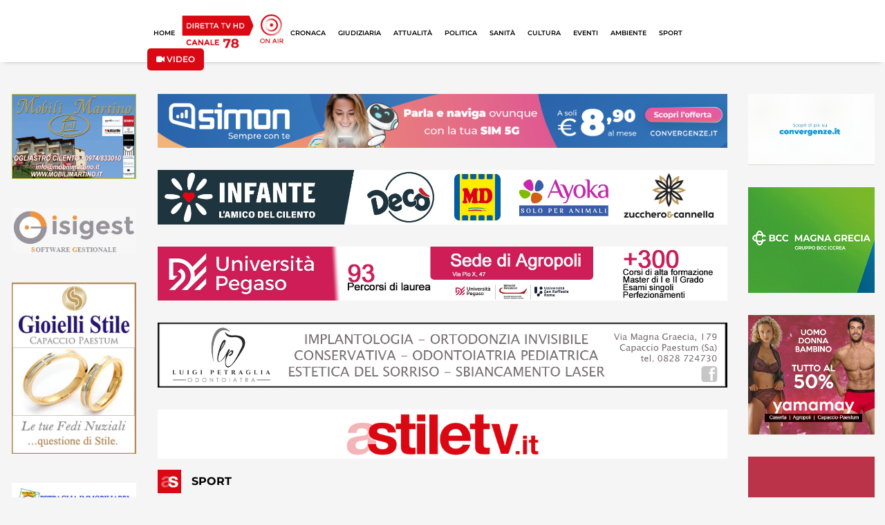

--- FILE ---
content_type: text/html; charset=utf-8
request_url: https://www.stiletv.it/news/4301/gelbison-serre-incontro-decisivo-per-il-titolo-di-serie-d
body_size: 119845
content:
<!DOCTYPE html>
<html>
<head>
	<meta name="csrf-param" content="authenticity_token" />
<meta name="csrf-token" content="tjdnUSTsRuFlCX6K7rnrnHybhjLjlV/VWVQE+E15TBJc06BkBZAhzv0xnPUQiQtTNH4HnoyOCosnV0EzJLokWg==" />

	  <script>
    function ga(param1 , param2 ,param3, param4, param5)
    {
      
    }
  </script>


	<meta property="fb:app_id" content="148034059090241" />
	<title>Gelbison-Serre: incontro decisivo per il titolo di serie D - StileTV.it</title>
<meta name="keywords" content="gelbison, serre, incontro, decisivo, titolo, serie" />
<meta property="og:type" content="article" />
<meta property="og:title" content="Gelbison-Serre: incontro decisivo per il titolo di serie D" />
<meta property="og:site_name" content="StileTV" />
<meta property="og:url" content="https://www.stiletv.it/index.php/news/4301" />
<meta property="og:image" content="https://backend.stiletv.it/img/default/news.png" />
<meta property="og:locale" content="it_IT" />

	<link rel="stylesheet" media="all" href="/assets/application-90d3c02bf42ada53aa9c194fc4eb1846160ed2a55b7e9826a6b5651ccb701c4a.css" data-turbolinks-track="reload" />
	<script src="/assets/application-6397742a6333d12cfd24affa9c8f26f8f82f4bdb84ed3aa92368a45f8a98a9c4.js" data-turbolinks-track="reload"></script>

	<link rel="shortcut icon" type="image/x-icon" href="/assets/favicon-00ee02002ec1049423b66524150ea89870e45c6e31c5ec5c4c34591dec770bea.ico" />

	<link rel="canonical" href="https://www.stiletv.it/news/4301/gelbison-serre-incontro-decisivo-per-il-titolo-di-serie-d" />

	
	<link href="https://fonts.googleapis.com/css?family=Merriweather:400,400i,700,700i,900,900i" rel="stylesheet">
	
	<!-- <link href="https://fonts.googleapis.com/css?family=Noto+Serif:400,400i,700,700i" rel="stylesheet"> -->

	<!-- <link href="https://fonts.googleapis.com/css?family=Asul:400,700" rel="stylesheet"> -->

	<link href="https://fonts.googleapis.com/icon?family=Material+Icons" rel="stylesheet">

	<meta name="viewport" content="width=device-width, initial-scale=1, maximum-scale=1, user-scalable=no">

	
	<link rel="stylesheet" href="https://use.fontawesome.com/releases/v5.0.9/css/all.css" integrity="sha384-5SOiIsAziJl6AWe0HWRKTXlfcSHKmYV4RBF18PPJ173Kzn7jzMyFuTtk8JA7QQG1" crossorigin="anonymous">
	<script src="https://use.fontawesome.com/effd5b743f.js"></script>

	<script async src="https://pagead2.googlesyndication.com/pagead/js/adsbygoogle.js?client=ca-pub-9830773325298906" crossorigin="anonymous"></script>
	
	

<!-- <link type="text/css" rel="stylesheet" href="https://cdn.jsdelivr.net/jquery.jssocials/1.4.0/jssocials-theme-flat.css" /> -->
<!-- <link type="text/css" rel="stylesheet" href="https://cdn.jsdelivr.net/jquery.jssocials/1.4.0/jssocials-theme-classic.css" /> -->
<!-- <link type="text/css" rel="stylesheet" href="https://cdn.jsdelivr.net/jquery.jssocials/1.4.0/jssocials-theme-plain.css" /> -->

	
<script src="https://use.fontawesome.com/effd5b743f.js"></script>
<script type="text/javascript" src="https://cdn.jsdelivr.net/jquery.jssocials/1.4.0/jssocials.min.js"></script>


	
	
</head>



<body>
	<!--<script type="text/javascript" src="https://ads.vidoomy.com/stiletv_17551.js" async></script>-->
	<div id="page-wrap">
		<script type="text/javascript">
			$(document).ready(function(){
				StileApp.sidebar.init();
				StileApp.initDevice();
			});
		</script>


		<!-- render 'layouts/header' -->
		<script type="text/javascript">
	$(window).ready(function(){
		StileApp.header.init('/news/4301/gelbison-serre-incontro-decisivo-per-il-titolo-di-serie-d');
	});

    
</script>

<div id="header_new">
    <div class="desktop-part">
        <div class="container-fluid" id="new_navbar">
            <div class="row">
                <div class="col-lg-2 col-md-2"></div>
                <div class="col-lg-8 col-md-8">
                    <div class="row">
                        <div class="col-lg-12 col-md-12 text-center">
                            <div class="row d-flex align-items-center">
                                <div class="">
                                    <a class="link-navbar" id="link-nav-home" href="/"> HOME </a>
                                </div>
                                <div class="">    
                                    <a class="" href="/diretta">
                                        <img class="img-header " src="/assets/shared/icon/icona-header-78-c16b9eef62032ca285125f9a8fec16a3e0358681c2ca7292ee420ba2d10fcf78.png" alt="Icona header 78" />
</a>                                </div>
                                <div class="">
                                    <a class="link-navbar" id="link-nav-cronaca" href="/cronaca"> CRONACA </a>
                                </div>
                                <div class="">
                                    <a class="link-navbar" id="link-nav-giudiziaria" href="/giudiziaria"> GIUDIZIARIA </a>
                                </div>
                                <div class="">
                                    <a class="link-navbar" id="link-nav-attualita" href="/attualita"> ATTUALIT&Agrave; </a>
                                </div>
                                <div class="">
                                    <a class="link-navbar " id="link-nav-politica" href="/politica"> POLITICA </a>
                                </div>
                                <div class="">
                                    <a class="link-navbar " id="link-nav-sanita" href="/sanita"> SANIT&Agrave; </a>
                                </div>
                                <div class="">
                                    <a class="link-navbar " id="link-nav-cultura" href="/cultura"> CULTURA </a>
                                </div>
                                <div class="">
                                    <a class="link-navbar " id="link-nav-economia" href="/eventi"> EVENTI </a>
                                </div>
                                <div class="">
                                    <a class="link-navbar" id="link-nav-ambiente" href="/ambiente"> AMBIENTE </a>
                                </div>
                                <div class="">
                                    <a class="link-navbar " id="link-nav-sport" href="/sport"> SPORT </a>
                                </div>
                                <!--<div class="">
                                    <a class="link-navbar " id="link-nav-rubriche" href="/rubriche"> RUBRICHE </a>
                                </div>-->
                                <a class="btn btn-top-search" href="/ondemand">
                                    <i class="fa fa-video"></i> VIDEO
</a>
                            </div>
                        </div>
                    </div>
                </div>
            </div>
        </div>
    </div>
    <div class="mobile-part">
        <div class="container-fluid" id="new_header_mobile">
            <div class="row" id="div-header-app">
                <div class="col-12">
                    <div class="row d-flex align-items-center">
                        <div class="col-8">
                            <div class="row d-flex align-items-center">
                                <div class="col-5 col-sm-2 d-flex align-items-center">
                                    <a href="javascript:void(0)" onclick="StileApp.header.CloseHeaderApp()"><i  class="fa fa-times"></i></a>
                                    <img class="img ml-2" src="/assets/shared/icon/App_Icon_Stile78-06e9b901a1b4bc790607e217c8802ed1cfc011370ac8784e69287ac974e7ee18.png" alt="App icon stile78" />
                                </div>
                                <div class="col-7 col-sm-7">
                                    <div class="title">Stile TV HD</div>
                                    <div class="canale">Canale 78</div>
                                </div>
                            </div>
                        </div>
                        <div class="col-4 col-sm-4">
                            <div class="row">
                                <div class="col-12 col-sm-12 text-center">
                                    <a href="javascript:void(0)" id="link-mobile-store" target="_blank" class="btn btn-ottieni">OTTIENI</a>
                                </div>
                            </div>
                        </div>
                    </div>
                </div>
            </div>
            <div class="row" id="header_mobile_menu">
                <div class="col-12">
                    <div class="row d-flex align-items-center">
                        <div class="col-6 d-flex align-items-center">
                            <div class="menu-btn-container">
                                <a class="fa fa-bars" href="#mobile-menu"></a>
                            </div>
                            <a href="/">
                                <img class="img-logo-mobile" src="/assets/shared/icon/LOGO_StileTV-7a86c82381eec6892e2994b21ceb608c5135d99217ba3f4c7d6fd7846cb62a41.svg" alt="Logo stiletv" />
</a>                        </div>
                        
                        <div class="col-6 text-right">
                            <a href="/diretta">
                                <img class="img-diretta-mobile" src="/assets/shared/icon/ICONA_Diretta_TV_CANALE_78-b794bfe6b84249c5506ac6b409209390728a3399ac32ca80611a8432cd995e13.png" alt="Icona diretta tv canale 78" />
</a>                        </div>
                    </div>
                </div>
            </div>
            <div class="row" id="header_mobile_slider">
                <div class="col-12">
                     <div class="newsticker-mobile">
                                    
                            <div class="">
                                <a class="not-transform" href="http://stiletv.it//index.php/news/114991">
                                    <div class="row">
                                        <div class="col-12 d-flex align-items-center">
                                            <div class="category-news-ticker">Giudiziaria</div>
                                            <img class="icona-clock" src="/assets/shared/icon/ICONA_orologio_bianca-a923626dd80be31d2c22cf224a2e0be5b2dacecee49d006b16a73bd5c577799a.svg" alt="Icona orologio bianca" />
                                            <div class="time-news-ticker">10:10</div>
                                            <div class="titolo-news-ticker">Capaccio Paestum, multe annullate: chiesto il giudizio per gli ex comandanti Carotenuto e Strafella</div>
                                        </div>
                                    </div>
                                    <div class="row">
                                        <div class="col-12 d-flex align-items-center">
                                            <div class="testo-news-ticker">CAPACCIO PAESTUM. Multe annullate dalla Polizia Municipale di...</div>
                                        </div>
                                    </div>
</a>                            </div>
                            <div class="">
                                <a class="not-transform" href="http://stiletv.it//index.php/news/114995">
                                    <div class="row">
                                        <div class="col-12 d-flex align-items-center">
                                            <div class="category-news-ticker">Cronaca</div>
                                            <img class="icona-clock" src="/assets/shared/icon/ICONA_orologio_bianca-a923626dd80be31d2c22cf224a2e0be5b2dacecee49d006b16a73bd5c577799a.svg" alt="Icona orologio bianca" />
                                            <div class="time-news-ticker">17:42</div>
                                            <div class="titolo-news-ticker">Napoli, spari al rione Sanità: grave 20enne</div>
                                        </div>
                                    </div>
                                    <div class="row">
                                        <div class="col-12 d-flex align-items-center">
                                            <div class="testo-news-ticker">NAPOLI. Si sono incrociati mentre erano in sella agli scooter...</div>
                                        </div>
                                    </div>
</a>                            </div>
                            <div class="">
                                <a class="not-transform" href="http://stiletv.it//index.php/news/114992">
                                    <div class="row">
                                        <div class="col-12 d-flex align-items-center">
                                            <div class="category-news-ticker">Cronaca</div>
                                            <img class="icona-clock" src="/assets/shared/icon/ICONA_orologio_bianca-a923626dd80be31d2c22cf224a2e0be5b2dacecee49d006b16a73bd5c577799a.svg" alt="Icona orologio bianca" />
                                            <div class="time-news-ticker">11:11</div>
                                            <div class="titolo-news-ticker">Acciaroli, si ustiona in casa: 90enne deceduta al Cardarelli</div>
                                        </div>
                                    </div>
                                    <div class="row">
                                        <div class="col-12 d-flex align-items-center">
                                            <div class="testo-news-ticker">ACCIAROLI. È deceduta all&#39;ospedale Cardarelli di Napoli la 90...</div>
                                        </div>
                                    </div>
</a>                            </div>
                            <div class="">
                                <a class="not-transform" href="http://stiletv.it//index.php/news/114984">
                                    <div class="row">
                                        <div class="col-12 d-flex align-items-center">
                                            <div class="category-news-ticker">Economia</div>
                                            <img class="icona-clock" src="/assets/shared/icon/ICONA_orologio_bianca-a923626dd80be31d2c22cf224a2e0be5b2dacecee49d006b16a73bd5c577799a.svg" alt="Icona orologio bianca" />
                                            <div class="time-news-ticker">17:45</div>
                                            <div class="titolo-news-ticker">Salerno, Aree interne della provincia insieme per la costituzione di una DMO</div>
                                        </div>
                                    </div>
                                    <div class="row">
                                        <div class="col-12 d-flex align-items-center">
                                            <div class="testo-news-ticker">ROCCADASPIDE. Le Aree Interne della Provincia di Salerno avvi...</div>
                                        </div>
                                    </div>
</a>                            </div>
                            <div class="">
                                <a class="not-transform" href="http://stiletv.it//index.php/news/114976">
                                    <div class="row">
                                        <div class="col-12 d-flex align-items-center">
                                            <div class="category-news-ticker">Giudiziaria</div>
                                            <img class="icona-clock" src="/assets/shared/icon/ICONA_orologio_bianca-a923626dd80be31d2c22cf224a2e0be5b2dacecee49d006b16a73bd5c577799a.svg" alt="Icona orologio bianca" />
                                            <div class="time-news-ticker">14:00</div>
                                            <div class="titolo-news-ticker">Agropoli, persero bimbo prematuro per errore del ginecologo: genitori risarciti dopo 12 anni</div>
                                        </div>
                                    </div>
                                    <div class="row">
                                        <div class="col-12 d-flex align-items-center">
                                            <div class="testo-news-ticker">AGROPOLI. Perdono bimbo nato prematuro: risarcita, dopo 12 an...</div>
                                        </div>
                                    </div>
</a>                            </div>
                            <div class="">
                                <a class="not-transform" href="http://stiletv.it//index.php/news/114974">
                                    <div class="row">
                                        <div class="col-12 d-flex align-items-center">
                                            <div class="category-news-ticker">Politica</div>
                                            <img class="icona-clock" src="/assets/shared/icon/ICONA_orologio_bianca-a923626dd80be31d2c22cf224a2e0be5b2dacecee49d006b16a73bd5c577799a.svg" alt="Icona orologio bianca" />
                                            <div class="time-news-ticker">13:47</div>
                                            <div class="titolo-news-ticker">Capaccio Paestum, offese in Commissione. Farro: &quot;Ricostruzioni fantasiose, mi scuso a prescindere&quot;</div>
                                        </div>
                                    </div>
                                    <div class="row">
                                        <div class="col-12 d-flex align-items-center">
                                            <div class="testo-news-ticker">CAPACCIO PAESTUM. Presunte offese alle donne nel corso di una...</div>
                                        </div>
                                    </div>
</a>                            </div>
                        
                    </div>
                </div>
            </div>
        </div>
    </div>
    
</div>

		




<script>
    var has_video = '0';
    var page = '0';
    var player = null;

    $(window).ready(function(){
		StileApp.init_articolo('0');
		
       if(has_video == 1)
       {

            var src_video = '';
            var type_video = "video/mp4";

            if(src_video.indexOf('.m3u8') > 0)
            {
                type_video =  "application/x-mpegurl";
                live_video = false;
            }

            player = flowplayer('#news-video', {
                live: false,  // set if it's a livestream
                //ratio: 9/16,
                adaptiveRatio:true,
                fullscreen: true,
                native_fullscreen: true,
                autoplay: false,
                share: false, //settato a true permette di condividere
                poster: "",
                clip: {
                    sources: [
                        //path to the HLS m3u8
                        { type: type_video, src: src_video}
                    ]
                }
            });
            player.on("ready", function() {
                hideLogoPlayer();
            });
            player.on("error", function() {
                hideLogoPlayer();
            });

            let div_player = document.getElementById('news-video');

            div_player.onclick = function() {
                hideLogoPlayer();
            }

            if(page != '0')
            {
                scrollOnPAgination()
            }
        }
	});

    function hideLogoPlayer()
	{
		var els = document.getElementsByTagName("a");
        if (els) {
            setTimeout(() => {
                for (var i = 0, l = els.length; i < l; i++) {
                    let el = els[i];
                    if (el.href === 'https://flowplayer.com/hello/?from=player') {
                        el.style.display = 'none';
                    }
                }
            }, 50);
        }
	}

</script>


<div id="articolo-list-section">
    <div class="container-fluid">
        <div class="news-top-banner">
            
        </div>
    </div>
    <div class="container-fluid">
        <div class="row">
            <div class="col-lg-2 d-none d-lg-block">
                    <div class="row form-group pt-3 " >
                        <div class="col-lg-12 text-center">
                            <a class="top-banner" target="_blank" onclick="ga(&#39;send&#39;,&#39;event&#39;,&#39;banner pubblicitario&#39;,&#39;click&#39;,&#39;MobiliMartino&#39;)" href="http://www.mobilimartino.it/">
                                <img class="img-banner " src="https://backend.stiletv.it/banner/banner-mobili-martino-2-2022-20230304141216.gif" alt="Banner mobili martino 2 2022 20230304141216" />
</a>                        </div>
                    </div>
                    <div class="row form-group pt-3 " >
                        <div class="col-lg-12 text-center">
                            <a class="top-banner" target="_blank" onclick="ga(&#39;send&#39;,&#39;event&#39;,&#39;banner pubblicitario&#39;,&#39;click&#39;,&#39;Isigest&#39;)" href="https://www.isigest.net/">
                                <img class="img-banner " src="https://backend.stiletv.it/banner/e944ab6e-5018-470c-90dc-7ad3a064de1c-20230306171501.jpg" alt="E944ab6e 5018 470c 90dc 7ad3a064de1c 20230306171501" />
</a>                        </div>
                    </div>
                    <div class="row form-group pt-3 " >
                        <div class="col-lg-12 text-center">
                            <a class="top-banner" target="_blank" onclick="ga(&#39;send&#39;,&#39;event&#39;,&#39;banner pubblicitario&#39;,&#39;click&#39;,&#39;Gioielli Stile&#39;)" href="https://www.facebook.com/gioiellistile">
                                <img class="img-banner " src="https://backend.stiletv.it/banner/gioiellistile-20230306171653.png" alt="Gioiellistile 20230306171653" />
</a>                        </div>
                    </div>
                    <div class="row form-group pt-3 " >
                        <div class="col-lg-12 text-center">
                            <a class="top-banner" target="_blank" onclick="ga(&#39;send&#39;,&#39;event&#39;,&#39;banner pubblicitario&#39;,&#39;click&#39;,&#39;Immobiliare Petraglia&#39;)" href="https://www.petragliaimmobiliare.com/">
                                <img class="img-banner " src="https://backend.stiletv.it/banner/thumbnail-biglietti-da-visita-petraglia-11-20230306171756.jpg" alt="Thumbnail biglietti da visita petraglia 11 20230306171756" />
</a>                        </div>
                    </div>
                    <div class="row form-group pt-3 " >
                        <div class="col-lg-12 text-center">
                            <a class="top-banner" target="_blank" onclick="ga(&#39;send&#39;,&#39;event&#39;,&#39;banner pubblicitario&#39;,&#39;click&#39;,&#39;Hotel San Michele&#39;)" href="https://www.sanmicheleanziani.it/">
                                <img class="img-banner " src="https://backend.stiletv.it/banner/cubo-san-michele-20240309110902.gif" alt="Cubo san michele 20240309110902" />
</a>                        </div>
                    </div>
                    <div class="row form-group pt-3 " >
                        <div class="col-lg-12 text-center">
                            <a class="top-banner" target="_blank" onclick="ga(&#39;send&#39;,&#39;event&#39;,&#39;banner pubblicitario&#39;,&#39;click&#39;,&#39;LaFormica&#39;)" href="https://www.laformicaedile.it/">
                                <img class="img-banner " src="https://backend.stiletv.it/banner/laformicaedile-24-20241121160850.jpg" alt="Laformicaedile 24 20241121160850" />
</a>                        </div>
                    </div>
                    <div class="row form-group pt-3 " >
                        <div class="col-lg-12 text-center">
                            <a class="top-banner" target="_blank" onclick="ga(&#39;send&#39;,&#39;event&#39;,&#39;banner pubblicitario&#39;,&#39;click&#39;,&#39;Focus Point&#39;)" href="https://www.instagram.com/otticafocuspoint/">
                                <img class="img-banner " src="https://backend.stiletv.it/banner/focuspointlogo-20250121185515.jpg" alt="Focuspointlogo 20250121185515" />
</a>                        </div>
                    </div>
                    <div class="row form-group pt-3 " >
                        <div class="col-lg-12 text-center">
                            <a class="top-banner" target="_blank" onclick="ga(&#39;send&#39;,&#39;event&#39;,&#39;banner pubblicitario&#39;,&#39;click&#39;,&#39;LaboratorioAnalisiInglese&#39;)" href="https://www.labinglese.it/">
                                <img class="img-banner " src="https://backend.stiletv.it/banner/labanalisiinglese-25-20250307164619.jpg" alt="Labanalisiinglese 25 20250307164619" />
</a>                        </div>
                    </div>
                    <div class="row form-group pt-3 " >
                        <div class="col-lg-12 text-center">
                            <a class="top-banner" target="_blank" onclick="ga(&#39;send&#39;,&#39;event&#39;,&#39;banner pubblicitario&#39;,&#39;click&#39;,&#39;SanLuca&#39;)" href="https://sanlucahotel.it/">
                                <img class="img-banner " src="https://backend.stiletv.it/banner/sanluca-20251219140707.jpg" alt="Sanluca 20251219140707" />
</a>                        </div>
                    </div>
                    <div class="row form-group pt-3 " >
                        <div class="col-lg-12 text-center">
                            <a class="top-banner" target="_blank" onclick="ga(&#39;send&#39;,&#39;event&#39;,&#39;banner pubblicitario&#39;,&#39;click&#39;,&#39;SanPIo&#39;)" href="https://sanpiomedicalcenter.com/">
                                <img class="img-banner " src="https://backend.stiletv.it/banner/sanpio-20251219140824.jpg" alt="Sanpio 20251219140824" />
</a>                        </div>
                    </div>
                    <div class="row form-group pt-3 " >
                        <div class="col-lg-12 text-center">
                            <a class="top-banner" target="_blank" onclick="ga(&#39;send&#39;,&#39;event&#39;,&#39;banner pubblicitario&#39;,&#39;click&#39;,&#39;Yamamay&#39;)" href="https://www.facebook.com/profile.php?id=61569119654182">
                                <img class="img-banner " src="https://backend.stiletv.it/banner/banner-quadrato-sito-2-20260112133135.png" alt="Banner quadrato sito 2 20260112133135" />
</a>                        </div>
                    </div>
                    <div class="row form-group pt-3 " >
                        <div class="col-lg-12 text-center">
                            <a class="top-banner" target="_blank" onclick="ga(&#39;send&#39;,&#39;event&#39;,&#39;banner pubblicitario&#39;,&#39;click&#39;,&#39;Lo Sparviero&#39;)" href="https://www.instagram.com/sparviero.castellabate/?igsh=MXJzdXNzZHZ5Y3dnaQ%3D%3D#">
                                <img class="img-banner " src="https://backend.stiletv.it/banner/losparviero-web-ott25-20251013105526.jpg" alt="Losparviero web ott25 20251013105526" />
</a>                        </div>
                    </div>
                    <div class="row form-group pt-3 " >
                        <div class="col-lg-12 text-center">
                            <a class="top-banner" target="_blank" onclick="ga(&#39;send&#39;,&#39;event&#39;,&#39;banner pubblicitario&#39;,&#39;click&#39;,&#39;Fabula&#39;)" href="https://www.facebook.com/latteriafabula">
                                <img class="img-banner " src="https://backend.stiletv.it/banner/fabula2025-20251031111608.jpg" alt="Fabula2025 20251031111608" />
</a>                        </div>
                    </div>
            </div>
            <div class="col-lg-8 col-md-12 col-12">
                <div class="row d-block">
                    <div class="col-lg-12">
                            
                            <div class="row form-group pt-3 ">
                                <div class="col-lg-12 text-center">
                                    <a class="top-banner" target="_blank" onclick="ga(&#39;send&#39;,&#39;event&#39;,&#39;banner pubblicitario&#39;,&#39;click&#39;,&#39;Convergenze&#39;)" href="https://convergenze.it/it/servizi/telefonia/simon">
                                        <img class="img-fluid " src="https://backend.stiletv.it/banner/stile-tv-banner-simon-20260105131412.png" alt="Stile tv banner simon 20260105131412" />
</a>                                </div>
                            </div>
                           
                            
                            <div class="row form-group pt-3 ">
                                <div class="col-lg-12 text-center">
                                    <a class="top-banner" target="_blank" onclick="ga(&#39;send&#39;,&#39;event&#39;,&#39;banner pubblicitario&#39;,&#39;click&#39;,&#39;GruppoInfante&#39;)" href="https://gruppoinfante.com/app">
                                        <img class="img-fluid " src="https://backend.stiletv.it/banner/gruppoinfatebannernov24-20241118175454.jpg" alt="Gruppoinfatebannernov24 20241118175454" />
</a>                                </div>
                            </div>
                           
                            
                            <div class="row form-group pt-3 ">
                                <div class="col-lg-12 text-center">
                                    <a class="top-banner" target="_blank" onclick="ga(&#39;send&#39;,&#39;event&#39;,&#39;banner pubblicitario&#39;,&#39;click&#39;,&#39;Unipegaso&#39;)" href="https://unipegasoecplusm.it/">
                                        <img class="img-fluid " src="https://backend.stiletv.it/banner/unipegasolug25-20250729154406.jpg" alt="Unipegasolug25 20250729154406" />
</a>                                </div>
                            </div>
                           
                            
                            <div class="row form-group pt-3 ">
                                <div class="col-lg-12 text-center">
                                    <a class="top-banner" target="_blank" onclick="ga(&#39;send&#39;,&#39;event&#39;,&#39;banner pubblicitario&#39;,&#39;click&#39;,&#39;Petraglia Luigi&#39;)" href="https://www.facebook.com/studiodentisticopetraglia">
                                        <img class="img-fluid " src="https://backend.stiletv.it/banner/bannerpetraglialuigi-1-20230302083026.png" alt="Bannerpetraglialuigi 1 20230302083026" />
</a>                                </div>
                            </div>
                           
                            
                            <div class="row form-group pt-3 ">
                                <div class="col-lg-12 text-center">
                                    <a class="top-banner" target="_blank" onclick="ga(&#39;send&#39;,&#39;event&#39;,&#39;banner pubblicitario&#39;,&#39;click&#39;,&#39;StileTV&#39;)" href="https://www.stiletv.it/">
                                        <img class="img-fluid " src="https://backend.stiletv.it/banner/stiletv-top-20240408165859.jpg" alt="Stiletv top 20240408165859" />
</a>                                </div>
                            </div>
                           
                    </div>
                </div>
                <div class="row">
                    <div class="col-lg-12 col-md-12 col-12 d-flex align-items-center">
                        <img class="icon-logo d-none d-lg-block" src="/assets/shared/icon/ICONA_pagina articolo_cartegoria-fa51c191e713c126d8afd8fbed6dd2e7268b5f037cac200b4094dade074087b5.svg" alt="Icona pagina articolo cartegoria" />
                    
                        <div class="category">
                                Sport
                        </div>
                    </div>
                </div>
                <div class="row pt-3">
                    <div class="col-lg-8 col-md-12 col-12">
                        <div class="border-top-articolo">
                            <div class="row pt-3 d-none d-lg-block">
                                <div class="col-lg-12 col-md-12 col-12 d-flex">
                                    <div class="contesto">
                                            
                                        
                                    </div>
                                </div>
                            </div>
                            <div class="row d-block d-lg-none">
                                <div class="col-lg-12 col-md-12 col-12 d-flex">
                                    <div class="contesto">
                                            
                                    </div>
                                </div>
                            </div>
                            <div class="row pt-2">
                                <div class="col-12">
                                    <div class="title">

                                            Gelbison-Serre: incontro decisivo per il titolo di serie D
                                    </div>
                                </div>
                            </div>
                            <div class="row d-flex align-items-center pt-3">
                                <div class="col-8 d-flex align-items-center ">
                                    <div class="text-author pr-2">
                                            Redazione 
                                    </div>
                                    <div class="text-date ml-2">
                                            08 luglio 2011 
                                            16:41 
                                    </div>
                                </div>
                                <div class="col-4 d-flex align-items-center justify-content-end">
                                    <img class="icon-eye " src="/assets/shared/icon/eye-72ad0d2f496764a11b66d720a39ae30a86da4685c6fd51dd9dacef72005d159c.svg" alt="Eye" />
                                        <div class="text-count">&nbsp;&nbsp;7193</div>
                                </div>
                            </div>
                            <div class="row mt-2">
                                <div class="col-12">
                                    <div class="img-container" >
                                                <img src="https://backend.stiletv.it/img/default/news.png">
                                    </div>
                                </div>
                            </div>
                            <div class="row mt-3">
                                <div class="col-lg-12 col-md-12 col-12">
                                    <div class="text-articolo">
                                            <p>&nbsp;</p>
<p style="text-align: justify;"><span style="font-size: 10pt;">VALLO DELLA LUCANIA. Oggi potrebbe essere il giorno del D-Day per la Gelbison. L’incontro, decisivo, in un senso o nell’altro, andrà in scena nel primo pomeriggio. Fumata bianca o fumata nera, per l’acquisizione del titolo del Serre da parte del club di Vallo della Lucania. Le parti in causa, la dirigenza rossoblu ed il presidente della società degli Alburni, Opromolla, si incontreranno per un vertice definitivo. I tempi si stringono. La Gelbison, incassata ieri sera l’approvazione dei tifosi e delle componenti istituzionali del comune, nel corso dell’assemblea pubblica tenutasi nell’aula consiliare, va all’assalto del titolo, mette sul piatto una cifra che potrebbe corrispondere alle richieste del presidente Opromolla, che in queste settimane ha aperto vari tavoli di trattativa, che però si sono rivelati infruttuosi. La pista più forte è proprio quella vallese, con il pool di imprenditori che hanno accettato di dar manforte alle iniziative del duo Tortoriello-Puglisi nel tentativo di riportare la serie D a Vallo della Lucania a due anni dalla retrocessione. Oggi la parola finale, perché entro il 12 luglio, martedì, va prodotta l’iscrizione, con un viaggio a Roma per ratificare il tutto. Chiusa la trattativa, bisognerà poi pensare alla denominazione della società da presentare ai nastri di partenza del campionato. Dovesse concretizzarsi il tutto, la squadra che nascerà giocherà a Vallo, all’interno del “Giovanni Morra”, come stabilito dall’accordo raggiunto tra la dirigenza rossoblù e il Comune per la gestione dell’impianto, sottoposto da due anni ad operazioni di restyling e che si presenterà nuovo di zecca anche per quel che concerne il terreno di gioco, con il nuovo tappeto in erba sintetica.</span></p>
                                    </div>
                                </div>
                            </div>
                            <hr>
                            <div class="row">
                                    <div class="col-12 d-flex justify-content-end">
                                        <a target="_blank" href="https://www.facebook.com/sharer/sharer.php?u=http://stiletv.it/news/4301/gelbison-serre-incontro-decisivo-per-il-titolo-di-serie-d" class="share-link-img"><img src="/assets/shared/icon/Facebook-f867ac0c9a92292f010765ea8de9130f6f6edfeb96a8297a4dda83180c9ce4d4.svg" alt="Facebook" /></a>
                                        <a target="_blank" href="https://www.instagram.com/stiletv/?hl=it" class="share-link-img"><img src="/assets/shared/icon/Instagram-43f272878a0cbbc8cf970b8e0b570ef4a44591d554ccccb45631b4543df826e6.svg" alt="Instagram" /></a>
                                        <a target="_blank" href="https://twitter.com/share?url=http://stiletv.it/news/4301/gelbison-serre-incontro-decisivo-per-il-titolo-di-serie-d" class="share-link-img"><img src="/assets/shared/icon/logoX-1b183e0040a6c39b52093791fd82c6027ae8b2b9f8e6dfe289af35dbae8e2f71.svg" alt="Logox" /></a>
                                        <a target="_blank" href="https://www.tiktok.com/@stiletvhd" class="share-link-img"><img src="/assets/shared/icon/TikTok-335e29e1dcc486df2c536c64e0ebd732a32fa4dbdddced1174572b18a38723f2.svg" alt="Tiktok" /></a>
                                        <a target="_blank" href="https://www.youtube.com/@stiletvhd" class="share-link-img"><img src="/assets/shared/icon/Youtube-a725fddf8c15d9a2a265ba7b0d531dbf752bef5bcc6bb7b4612d18aa3534819f.svg" alt="Youtube" /></a>
                                        <a target="_blank" href="https://www.twitch.tv/stiletvhd" class="share-link-img"><img src="/assets/shared/icon/Twitch-b15781121c3416aeb8b16cb30aa41a0dca1c27965c91918332bdfc636bd0636a.svg" alt="Twitch" /></a>
                                        <a target="_blank" href="https://www.linkedin.com/shareArticle?mini=true&url=http://stiletv.it/news/4301/gelbison-serre-incontro-decisivo-per-il-titolo-di-serie-d" class="share-link-img"><img src="/assets/shared/icon/Linkedin-404d6f442db83b876c90e82e1320e584101dec8be2636f986f84e36bee762a65.svg" alt="Linkedin" /></a>
                                        <a target="_blank" href="https://t.me/stiletv" class="share-link-img"><img src="/assets/shared/icon/Telegram-dc91b0b33a9fad1ff034b7c3510acb8954e530bef0d52d675da30ac3bf12ffc7.svg" alt="Telegram" /></a>        
                                    </div>
                               
                            </div>
                            <hr>
                        </div>
                        <div class="banner-bottom-articolo mt-2 mb-2 d-none d-lg-block">
                                <div class="row form-group pt-3 ">
                                    <div class="col-lg-12 text-center">
                                        <a class="top-banner" target="_blank" onclick="ga(&#39;send&#39;,&#39;event&#39;,&#39;banner pubblicitario&#39;,&#39;click&#39;,&#39;MobiliMartino&#39;)" href="http://www.mobilimartino.it/">
                                            <img class="img-fluid " src="https://backend.stiletv.it/banner/banner-mobili-martino-1bis-2022-20230304141111.gif" alt="Banner mobili martino 1bis 2022 20230304141111" />
</a>                                    </div>
                                </div>
                            
                                <div class="row form-group pt-3 ">
                                    <div class="col-lg-12 text-center">
                                        <a class="top-banner" target="_blank" onclick="ga(&#39;send&#39;,&#39;event&#39;,&#39;banner pubblicitario&#39;,&#39;click&#39;,&#39;Convergenze&#39;)" href="https://convergenze.it/it/servizi/telefonia/simon">
                                            <img class="img-fluid " src="https://backend.stiletv.it/banner/stile-tv-banner-simon-20260105131524.png" alt="Stile tv banner simon 20260105131524" />
</a>                                    </div>
                                </div>
                            
                                <div class="row form-group pt-3 ">
                                    <div class="col-lg-12 text-center">
                                        <a class="top-banner" target="_blank" onclick="ga(&#39;send&#39;,&#39;event&#39;,&#39;banner pubblicitario&#39;,&#39;click&#39;,&#39;Hotel San Michele&#39;)" href="https://www.sanmicheleanziani.it/">
                                            <img class="img-fluid " src="https://backend.stiletv.it/banner/banner-san-michele-ok-20240309110058.gif" alt="Banner san michele ok 20240309110058" />
</a>                                    </div>
                                </div>
                            
                                <div class="row form-group pt-3 ">
                                    <div class="col-lg-12 text-center">
                                        <a class="top-banner" target="_blank" onclick="ga(&#39;send&#39;,&#39;event&#39;,&#39;banner pubblicitario&#39;,&#39;click&#39;,&#39;GruppoInfante&#39;)" href="https://gruppoinfante.com/app">
                                            <img class="img-fluid " src="https://backend.stiletv.it/banner/gruppoinfatebannernov24-20241118190917.jpg" alt="Gruppoinfatebannernov24 20241118190917" />
</a>                                    </div>
                                </div>
                            
                        </div>
                        <div class="row d-block d-lg-none">
                            <div class="col-12 bckp-grey">
                                <div class="silder-banner-mobile-articolo">
                                        <div class="row pt-3">
                                            <div class="col-lg-12">
                                                <div class="row form-group">
                                                    <div class="col-lg-12 text-center">
                                                        <a class="top-banner" target="_blank" onclick="ga(&#39;send&#39;,&#39;event&#39;,&#39;banner pubblicitario&#39;,&#39;click&#39;,&#39;Infocom&#39;)" href="http://www.infocomsas.net/">
                                                        <img src="https://backend.stiletv.it/banner/logo-infocom-trasp-300-143-20230304084413.png" alt="Logo infocom trasp 300 143 20230304084413" />
</a>                                                    </div>
                                                </div>

                                            </div>
                                        </div>
                                        <div class="row pt-3">
                                            <div class="col-lg-12">
                                                <div class="row form-group">
                                                    <div class="col-lg-12 text-center">
                                                        <a class="top-banner" target="_blank" onclick="ga(&#39;send&#39;,&#39;event&#39;,&#39;banner pubblicitario&#39;,&#39;click&#39;,&#39;Gioielli Stile&#39;)" href="https://www.facebook.com/gioiellistile">
                                                        <img src="https://backend.stiletv.it/banner/gioiellistilebanner2023-20240309110624.png" alt="Gioiellistilebanner2023 20240309110624" />
</a>                                                    </div>
                                                </div>

                                            </div>
                                        </div>
                                        <div class="row pt-3">
                                            <div class="col-lg-12">
                                                <div class="row form-group">
                                                    <div class="col-lg-12 text-center">
                                                        <a class="top-banner" target="_blank" onclick="ga(&#39;send&#39;,&#39;event&#39;,&#39;banner pubblicitario&#39;,&#39;click&#39;,&#39;Gioielli Stile&#39;)" href="https://www.facebook.com/gioiellistile">
                                                        <img src="https://backend.stiletv.it/banner/gioiellistile-20231202103104.png" alt="Gioiellistile 20231202103104" />
</a>                                                    </div>
                                                </div>

                                            </div>
                                        </div>
                                        <div class="row pt-3">
                                            <div class="col-lg-12">
                                                <div class="row form-group">
                                                    <div class="col-lg-12 text-center">
                                                        <a class="top-banner" target="_blank" onclick="ga(&#39;send&#39;,&#39;event&#39;,&#39;banner pubblicitario&#39;,&#39;click&#39;,&#39;Convergenze&#39;)" href="https://convergenze.it/it/servizi/telefonia/simon">
                                                        <img src="https://backend.stiletv.it/banner/stile-tv-banner-simon-20260105130545.png" alt="Stile tv banner simon 20260105130545" />
</a>                                                    </div>
                                                </div>

                                            </div>
                                        </div>
                                        <div class="row pt-3">
                                            <div class="col-lg-12">
                                                <div class="row form-group">
                                                    <div class="col-lg-12 text-center">
                                                        <a class="top-banner" target="_blank" onclick="ga(&#39;send&#39;,&#39;event&#39;,&#39;banner pubblicitario&#39;,&#39;click&#39;,&#39;StileTV&#39;)" href="https://www.stiletv.it/ondemand">
                                                        <img src="https://backend.stiletv.it/banner/stiletvplay78ok-20240724091247.png" alt="Stiletvplay78ok 20240724091247" />
</a>                                                    </div>
                                                </div>

                                            </div>
                                        </div>
                                        <div class="row pt-3">
                                            <div class="col-lg-12">
                                                <div class="row form-group">
                                                    <div class="col-lg-12 text-center">
                                                        <a class="top-banner" target="_blank" onclick="ga(&#39;send&#39;,&#39;event&#39;,&#39;banner pubblicitario&#39;,&#39;click&#39;,&#39;StileTV&#39;)" href="javascript:void(0)">
                                                        <img src="https://backend.stiletv.it/banner/bannerstiletvsaavbn-20230616164731.jpg" alt="Bannerstiletvsaavbn 20230616164731" />
</a>                                                    </div>
                                                </div>

                                            </div>
                                        </div>
                                        <div class="row pt-3">
                                            <div class="col-lg-12">
                                                <div class="row form-group">
                                                    <div class="col-lg-12 text-center">
                                                        <a class="top-banner" target="_blank" onclick="ga(&#39;send&#39;,&#39;event&#39;,&#39;banner pubblicitario&#39;,&#39;click&#39;,&#39;MobiliMartino&#39;)" href="http://www.mobilimartino.it/">
                                                        <img src="https://backend.stiletv.it/banner/banner-mobili-martino-1bis-2022-20230304140657.gif" alt="Banner mobili martino 1bis 2022 20230304140657" />
</a>                                                    </div>
                                                </div>

                                            </div>
                                        </div>
                                        <div class="row pt-3">
                                            <div class="col-lg-12">
                                                <div class="row form-group">
                                                    <div class="col-lg-12 text-center">
                                                        <a class="top-banner" target="_blank" onclick="ga(&#39;send&#39;,&#39;event&#39;,&#39;banner pubblicitario&#39;,&#39;click&#39;,&#39;Convergenze&#39;)" href="https://convergenze.it/it/servizi/telefonia/simon">
                                                        <img src="https://backend.stiletv.it/banner/stile-tv-banner-simon-20260105130626.png" alt="Stile tv banner simon 20260105130626" />
</a>                                                    </div>
                                                </div>

                                            </div>
                                        </div>
                                        <div class="row pt-3">
                                            <div class="col-lg-12">
                                                <div class="row form-group">
                                                    <div class="col-lg-12 text-center">
                                                        <a class="top-banner" target="_blank" onclick="ga(&#39;send&#39;,&#39;event&#39;,&#39;banner pubblicitario&#39;,&#39;click&#39;,&#39;Convergenze&#39;)" href="https://convergenze.it/it/servizi/telefonia/simon">
                                                        <img src="https://backend.stiletv.it/banner/stile-tv-banner-simon-20260105130657.png" alt="Stile tv banner simon 20260105130657" />
</a>                                                    </div>
                                                </div>

                                            </div>
                                        </div>
                                        <div class="row pt-3">
                                            <div class="col-lg-12">
                                                <div class="row form-group">
                                                    <div class="col-lg-12 text-center">
                                                        <a class="top-banner" target="_blank" onclick="ga(&#39;send&#39;,&#39;event&#39;,&#39;banner pubblicitario&#39;,&#39;click&#39;,&#39;Di Sessa&#39;)" href="https://www.disessa.it/">
                                                        <img src="https://backend.stiletv.it/banner/di-sessa-20191113104700-20230304084709.png" alt="Di sessa 20191113104700 20230304084709" />
</a>                                                    </div>
                                                </div>

                                            </div>
                                        </div>
                                        <div class="row pt-3">
                                            <div class="col-lg-12">
                                                <div class="row form-group">
                                                    <div class="col-lg-12 text-center">
                                                        <a class="top-banner" target="_blank" onclick="ga(&#39;send&#39;,&#39;event&#39;,&#39;banner pubblicitario&#39;,&#39;click&#39;,&#39;LaboratorioAnalisiInglese&#39;)" href="https://www.labinglese.it/">
                                                        <img src="https://backend.stiletv.it/banner/labanalisiinglese-25-20250307164524.jpg" alt="Labanalisiinglese 25 20250307164524" />
</a>                                                    </div>
                                                </div>

                                            </div>
                                        </div>
                                        <div class="row pt-3">
                                            <div class="col-lg-12">
                                                <div class="row form-group">
                                                    <div class="col-lg-12 text-center">
                                                        <a class="top-banner" target="_blank" onclick="ga(&#39;send&#39;,&#39;event&#39;,&#39;banner pubblicitario&#39;,&#39;click&#39;,&#39;softtecnology&#39;)" href="https://www.softtecnology.it/">
                                                        <img src="https://backend.stiletv.it/banner/softtecnology2021-20250313115448.png" alt="Softtecnology2021 20250313115448" />
</a>                                                    </div>
                                                </div>

                                            </div>
                                        </div>
                                        <div class="row pt-3">
                                            <div class="col-lg-12">
                                                <div class="row form-group">
                                                    <div class="col-lg-12 text-center">
                                                        <a class="top-banner" target="_blank" onclick="ga(&#39;send&#39;,&#39;event&#39;,&#39;banner pubblicitario&#39;,&#39;click&#39;,&#39;LaFormica&#39;)" href="https://www.laformicaedile.it/">
                                                        <img src="https://backend.stiletv.it/banner/laformica-24-20241121155625.jpg" alt="Laformica 24 20241121155625" />
</a>                                                    </div>
                                                </div>

                                            </div>
                                        </div>
                                        <div class="row pt-3">
                                            <div class="col-lg-12">
                                                <div class="row form-group">
                                                    <div class="col-lg-12 text-center">
                                                        <a class="top-banner" target="_blank" onclick="ga(&#39;send&#39;,&#39;event&#39;,&#39;banner pubblicitario&#39;,&#39;click&#39;,&#39;Hotel San Michele&#39;)" href="https://www.sanmicheleanziani.it/">
                                                        <img src="https://backend.stiletv.it/banner/cubo-san-michele-20240309111226.gif" alt="Cubo san michele 20240309111226" />
</a>                                                    </div>
                                                </div>

                                            </div>
                                        </div>
                                        <div class="row pt-3">
                                            <div class="col-lg-12">
                                                <div class="row form-group">
                                                    <div class="col-lg-12 text-center">
                                                        <a class="top-banner" target="_blank" onclick="ga(&#39;send&#39;,&#39;event&#39;,&#39;banner pubblicitario&#39;,&#39;click&#39;,&#39;Convergenze&#39;)" href="https://convergenze.it/it/servizi/telefonia/simon">
                                                        <img src="https://backend.stiletv.it/banner/stile-tv-banner-simon-20260105130717.png" alt="Stile tv banner simon 20260105130717" />
</a>                                                    </div>
                                                </div>

                                            </div>
                                        </div>
                                        <div class="row pt-3">
                                            <div class="col-lg-12">
                                                <div class="row form-group">
                                                    <div class="col-lg-12 text-center">
                                                        <a class="top-banner" target="_blank" onclick="ga(&#39;send&#39;,&#39;event&#39;,&#39;banner pubblicitario&#39;,&#39;click&#39;,&#39;Immobiliare Petraglia&#39;)" href="https://www.facebook.com/petragliaimmobiliare.it">
                                                        <img src="https://backend.stiletv.it/banner/logo-facebook-20230304084548.jpg" alt="Logo facebook 20230304084548" />
</a>                                                    </div>
                                                </div>

                                            </div>
                                        </div>
                                        <div class="row pt-3">
                                            <div class="col-lg-12">
                                                <div class="row form-group">
                                                    <div class="col-lg-12 text-center">
                                                        <a class="top-banner" target="_blank" onclick="ga(&#39;send&#39;,&#39;event&#39;,&#39;banner pubblicitario&#39;,&#39;click&#39;,&#39;Acanfora Hotels&#39;)" href="https://www.acanforahotels.com/">
                                                        <img src="https://backend.stiletv.it/banner/banner-acanfora-25-20250411131913.png" alt="Banner acanfora 25 20250411131913" />
</a>                                                    </div>
                                                </div>

                                            </div>
                                        </div>
                                        <div class="row pt-3">
                                            <div class="col-lg-12">
                                                <div class="row form-group">
                                                    <div class="col-lg-12 text-center">
                                                        <a class="top-banner" target="_blank" onclick="ga(&#39;send&#39;,&#39;event&#39;,&#39;banner pubblicitario&#39;,&#39;click&#39;,&#39;Hotel San Michele&#39;)" href="https://www.sanmicheleanziani.it/struttura?gad_source=1&amp;gclid=Cj0KCQiA6Ou5BhCrARIsAPoTxrAGAEMTILK1zcdlchcgI1Crv2w1sMkbCC9bKBuNh9VL_lYHAsItQgcaAhR9EALw_wcB">
                                                        <img src="https://backend.stiletv.it/banner/banner-san-michele-ok-20241118191924.gif" alt="Banner san michele ok 20241118191924" />
</a>                                                    </div>
                                                </div>

                                            </div>
                                        </div>
                                        <div class="row pt-3">
                                            <div class="col-lg-12">
                                                <div class="row form-group">
                                                    <div class="col-lg-12 text-center">
                                                        <a class="top-banner" target="_blank" onclick="ga(&#39;send&#39;,&#39;event&#39;,&#39;banner pubblicitario&#39;,&#39;click&#39;,&#39;GruppoInfante&#39;)" href="https://gruppoinfante.com/app">
                                                        <img src="https://backend.stiletv.it/banner/gruppoinfatebannernov24-20241118183801.jpg" alt="Gruppoinfatebannernov24 20241118183801" />
</a>                                                    </div>
                                                </div>

                                            </div>
                                        </div>
                                        <div class="row pt-3">
                                            <div class="col-lg-12">
                                                <div class="row form-group">
                                                    <div class="col-lg-12 text-center">
                                                        <a class="top-banner" target="_blank" onclick="ga(&#39;send&#39;,&#39;event&#39;,&#39;banner pubblicitario&#39;,&#39;click&#39;,&#39;Eurofinance&#39;)" href="https://www.facebook.com/eurofinancesalerno/photos">
                                                        <img src="https://backend.stiletv.it/banner/eurofinance-lug25-20250707094333.jpg" alt="Eurofinance lug25 20250707094333" />
</a>                                                    </div>
                                                </div>

                                            </div>
                                        </div>
                                        <div class="row pt-3">
                                            <div class="col-lg-12">
                                                <div class="row form-group">
                                                    <div class="col-lg-12 text-center">
                                                        <a class="top-banner" target="_blank" onclick="ga(&#39;send&#39;,&#39;event&#39;,&#39;banner pubblicitario&#39;,&#39;click&#39;,&#39;LaboratorioAnalisiInglese&#39;)" href="https://www.labinglese.it/">
                                                        <img src="https://backend.stiletv.it/banner/labanalisiinglese-25-20250307164442.jpg" alt="Labanalisiinglese 25 20250307164442" />
</a>                                                    </div>
                                                </div>

                                            </div>
                                        </div>
                                        <div class="row pt-3">
                                            <div class="col-lg-12">
                                                <div class="row form-group">
                                                    <div class="col-lg-12 text-center">
                                                        <a class="top-banner" target="_blank" onclick="ga(&#39;send&#39;,&#39;event&#39;,&#39;banner pubblicitario&#39;,&#39;click&#39;,&#39;Palazzo Iaquinta&#39;)" href="https://www.facebook.com/palazzoiaquinta">
                                                        <img src="https://backend.stiletv.it/banner/iaquintneauty-20230304090026.png" alt="Iaquintneauty 20230304090026" />
</a>                                                    </div>
                                                </div>

                                            </div>
                                        </div>
                                        <div class="row pt-3">
                                            <div class="col-lg-12">
                                                <div class="row form-group">
                                                    <div class="col-lg-12 text-center">
                                                        <a class="top-banner" target="_blank" onclick="ga(&#39;send&#39;,&#39;event&#39;,&#39;banner pubblicitario&#39;,&#39;click&#39;,&#39;RingoSvapo&#39;)" href="https://www.instagram.com/ringosvapo?igsh=ejdmYTVmZHlqeWIw">
                                                        <img src="https://backend.stiletv.it/banner/ringosvapo-mar25-ok-20250326111954.jpg" alt="Ringosvapo mar25 ok 20250326111954" />
</a>                                                    </div>
                                                </div>

                                            </div>
                                        </div>
                                        <div class="row pt-3">
                                            <div class="col-lg-12">
                                                <div class="row form-group">
                                                    <div class="col-lg-12 text-center">
                                                        <a class="top-banner" target="_blank" onclick="ga(&#39;send&#39;,&#39;event&#39;,&#39;banner pubblicitario&#39;,&#39;click&#39;,&#39;GruppoInfante&#39;)" href="https://gruppoinfante.com/app">
                                                        <img src="https://backend.stiletv.it/banner/gruppoinfatebannernov24-20241118183423.jpg" alt="Gruppoinfatebannernov24 20241118183423" />
</a>                                                    </div>
                                                </div>

                                            </div>
                                        </div>
                                        <div class="row pt-3">
                                            <div class="col-lg-12">
                                                <div class="row form-group">
                                                    <div class="col-lg-12 text-center">
                                                        <a class="top-banner" target="_blank" onclick="ga(&#39;send&#39;,&#39;event&#39;,&#39;banner pubblicitario&#39;,&#39;click&#39;,&#39;IlarioIlSalumiere&#39;)" href="javascript:void(0)">
                                                        <img src="https://backend.stiletv.it/banner/ilario-il-salumiere-20230322144257.jpg" alt="Ilario il salumiere 20230322144257" />
</a>                                                    </div>
                                                </div>

                                            </div>
                                        </div>
                                        <div class="row pt-3">
                                            <div class="col-lg-12">
                                                <div class="row form-group">
                                                    <div class="col-lg-12 text-center">
                                                        <a class="top-banner" target="_blank" onclick="ga(&#39;send&#39;,&#39;event&#39;,&#39;banner pubblicitario&#39;,&#39;click&#39;,&#39;diperoil&#39;)" href="https://www.facebook.com/profile.php?id=100074169462952">
                                                        <img src="https://backend.stiletv.it/banner/banner-diperoil-20240828141423.gif" alt="Banner diperoil 20240828141423" />
</a>                                                    </div>
                                                </div>

                                            </div>
                                        </div>
                                        <div class="row pt-3">
                                            <div class="col-lg-12">
                                                <div class="row form-group">
                                                    <div class="col-lg-12 text-center">
                                                        <a class="top-banner" target="_blank" onclick="ga(&#39;send&#39;,&#39;event&#39;,&#39;banner pubblicitario&#39;,&#39;click&#39;,&#39;LaboratorioAnalisiInglese&#39;)" href="https://www.labinglese.it/">
                                                        <img src="https://backend.stiletv.it/banner/labanalisiinglese-25-20250307164352.jpg" alt="Labanalisiinglese 25 20250307164352" />
</a>                                                    </div>
                                                </div>

                                            </div>
                                        </div>
                                        <div class="row pt-3">
                                            <div class="col-lg-12">
                                                <div class="row form-group">
                                                    <div class="col-lg-12 text-center">
                                                        <a class="top-banner" target="_blank" onclick="ga(&#39;send&#39;,&#39;event&#39;,&#39;banner pubblicitario&#39;,&#39;click&#39;,&#39;Yamamay&#39;)" href="https://www.facebook.com/profile.php?id=61569119654182">
                                                        <img src="https://backend.stiletv.it/banner/banner-quadrato-sito-2-20260112133012.png" alt="Banner quadrato sito 2 20260112133012" />
</a>                                                    </div>
                                                </div>

                                            </div>
                                        </div>
                                        <div class="row pt-3">
                                            <div class="col-lg-12">
                                                <div class="row form-group">
                                                    <div class="col-lg-12 text-center">
                                                        <a class="top-banner" target="_blank" onclick="ga(&#39;send&#39;,&#39;event&#39;,&#39;banner pubblicitario&#39;,&#39;click&#39;,&#39;Kappa&#39;)" href="facebook.com/share/1Gr8n2rHji/?mibextid=wwXIfr">
                                                        <img src="https://backend.stiletv.it/banner/banner-web-360x340-px-20251004143510.jpg" alt="Banner web 360x340 px 20251004143510" />
</a>                                                    </div>
                                                </div>

                                            </div>
                                        </div>
                                        <div class="row pt-3">
                                            <div class="col-lg-12">
                                                <div class="row form-group">
                                                    <div class="col-lg-12 text-center">
                                                        <a class="top-banner" target="_blank" onclick="ga(&#39;send&#39;,&#39;event&#39;,&#39;banner pubblicitario&#39;,&#39;click&#39;,&#39;Lo Sparviero&#39;)" href="https://www.instagram.com/sparviero.castellabate/?igsh=MXJzdXNzZHZ5Y3dnaQ%3D%3D#">
                                                        <img src="https://backend.stiletv.it/banner/losparviero-web-ott25-20251013105433.jpg" alt="Losparviero web ott25 20251013105433" />
</a>                                                    </div>
                                                </div>

                                            </div>
                                        </div>
                                </div>
                            </div>
                        </div>
                        
                        <div class="border-top-correlati" id="anchor-page">
                            <div class="row form-group">
                                <div class="col-12">
                                    <div class="title-correlati">
                                        ARTICOLI CORRELATI
                                    </div>
                                </div>
                            </div>
                            <div class="row form-group">
                                    <div class="col-lg-6 col-md-6 col-12 box">
                                        <a class="link-news-notdecored" href="http://stiletv.it/news/115000/prima-categoria-pari-tra-montecorice-e-quadrivio-serre-fermato-dall-atletico-bellizzi">
                                            <div class="row">
                                                <div class="col-12">
                                                        <img src="https://backend.stiletv.it/images/stories/sport/CALCIO%202025-26/QUAD%20MONT.jpg" class="img-correlata">
                                                </div>
                                            </div>
                                            <div class="row pt-3">
                                                <div class="col-lg-12 col-md-12 col-12 d-flex">
                                                    <div class="contesto">
                                                        RISULTATI FINALI
                                                    </div>
                                                </div>
                                            </div>
                                            <div class="row pt-2">
                                                <div class="col-lg-11 col-12">
                                                    <div class="title-articolo-correlato">
                                                        Prima Categoria, pari tra Montecorice e Quadrivio. Serre fermato dall&#39;Atletico Bellizzi
                                                    </div>
                                                </div>
                                            </div>
</a>                                    </div>
                                    <div class="col-lg-6 col-md-6 col-12 box">
                                        <a class="link-news-notdecored" href="http://stiletv.it/news/114997/serie-d-scafatese-sul-velluto-tris-al-cassino-e-primato-con-11-sul-trastevere">
                                            <div class="row">
                                                <div class="col-12">
                                                        <img src="https://backend.stiletv.it/images/stories/sport/CALCIO%202025-26/ScafateseCassino.jpg" class="img-correlata">
                                                </div>
                                            </div>
                                            <div class="row pt-3">
                                                <div class="col-lg-12 col-md-12 col-12 d-flex">
                                                    <div class="contesto">
                                                        GIRONE G
                                                    </div>
                                                </div>
                                            </div>
                                            <div class="row pt-2">
                                                <div class="col-lg-11 col-12">
                                                    <div class="title-articolo-correlato">
                                                        Serie D, Scafatese sul velluto: tris al Cassino e primato con +11 sul Trastevere
                                                    </div>
                                                </div>
                                            </div>
</a>                                    </div>
                            </div>
                            <hr>
                            <div class="row">
								<div class="col-lg-12" id="pagination">
									      <ul class="pagination">
    <li class="text-center">
  <div class="first_last d-block text-center">
    &laquo;
    
  </div>
  <div class="text-first_last">
    INIZIO
  </div>
</li>

    <li class="text-center">
  <div class="prev_succ d-block text-center">
    &lsaquo;
  </div>
  <div class="text-prev_succ">
    PREC.
  </div>
</li>

          <li class='active'>
    <div class="link pt-1">
      <a remote="false">1</a>
    </div>
  </li>

          <li>
    <div class="link pt-1">
      <a rel="next" href="/news/4301/gelbison-serre-incontro-decisivo-per-il-titolo-di-serie-d?page=2#anchor-page">2</a>
    </div>
  </li>

          <li>
    <div class="link pt-1">
      <a href="/news/4301/gelbison-serre-incontro-decisivo-per-il-titolo-di-serie-d?page=3#anchor-page">3</a>
    </div>
  </li>

          <li>
    <div class="link pt-1">
      <a href="/news/4301/gelbison-serre-incontro-decisivo-per-il-titolo-di-serie-d?page=4#anchor-page">4</a>
    </div>
  </li>

          <li>
    <div class="link pt-1">
      <a href="/news/4301/gelbison-serre-incontro-decisivo-per-il-titolo-di-serie-d?page=5#anchor-page">5</a>
    </div>
  </li>

        <li class='disabled'>
  <a>&hellip;</a>
</li>

    <li class="page-next text-center">
  <div class="prev_succ d-block text-center">
    <a rel="next" href="/news/4301/gelbison-serre-incontro-decisivo-per-il-titolo-di-serie-d?page=2#anchor-page">&rsaquo;</a>
  </div>
  <div class="text-prev_succ">
    SUCC.
  </div>
</li>
    <li class="text-center">
  <div class="first_last d-block text-center">
    <a href="/news/4301/gelbison-serre-incontro-decisivo-per-il-titolo-di-serie-d?page=13199">&raquo;</a>
  </div>
  <div class="text-first_last">
    FINE
  </div>
</li>

  </ul>

								</div>
							</div>
                        </div>
                    </div>
                    <div class="col-lg-4 d-none d-lg-block">
                        <div class="row">
                            <div class="col-12">
                                <div class="news-inner-banner-container ">
                                    
                                </div>
                            
                            </div>
                        </div>
                        <div class="row">
                            <div class="col-12">
                                <div class="news-inner-banner-container ">
                                    
                                </div>
                            
                            </div>
                        </div>
                        <div class="row">
                            <div class="col-12">
                                <div class="news-inner-banner-container ">
                                    
                                </div>
                            
                            </div>
                        </div>
                         <div class="row">
                            <div class="col-12">
                                <div class="news-inner-banner-container ">
                                    
                                </div>
                            
                            </div>
                        </div>
                    </div>
                </div>
                <div class="row d-block d-lg-none bckp-grey p-2">
                    <div class="col-12">
                        <div id="div-app">
                            <div class="row">
                                <div class="col-lg-12 col-md-12 text-center">
                                    <img class="logo-stile" src="/assets/shared/icon/LOGO_StileTVHD_Canale78-435c0c02e81903643e314b516cd4b81d4fab78d0cab8743048e3eb8ea458be14.svg" alt="Logo stiletvhd canale78" />
                                </div>
                            </div>
                            <div class="row pt-40 d-flex align-items-center">
                                <div class="col-lg-6 col-md-6  text-right col-6">
                                    <img class="img-app" src="/assets/shared/icon/IMMAGINE_App_78-3830c84fc2f3e2cbe012fc6473ebae42e09b2a3e3c63f9b9ec4679a1f85fa606.png" alt="Immagine app 78" />
                                </div>
                                <div class="col-lg-6 col-md-6 col-6">
                                    <div class="text-app">
                                        SCARICA<br>L’APP
                                    </div>
                                </div>
                            </div>
                            <div class="row pt-40">
                                <div class="col-lg-6 col-md-6 col-6 text-right">
                                    <a href="https://apps.apple.com/it/app/stiletv-network/id470557089" target="_blank">
                                        <img class="img-store" src="/assets/shared/icon/app_store-b8cbdeafa84430c36df427e78efcfcd1f596c9d29c691f5c964d9da42a694eb2.svg" alt="App store" />
                                    </a>
                                </div>
                                <div class="col-lg-6 col-md-6 col-6">
                                    <a href="https://play.google.com/store/apps/details?id=com.convergenze.stiletvnetwork&gl=IT" target="_blank">
                                        <img class="img-store" src="/assets/shared/icon/google_play-a04174ad3ca3b7e63f80433c118dc02feb7fcd575b34f38d969a45b2ceffc2f2.svg" alt="Google play" />
                                    </a>
                                </div>
                            </div>
                        </div>
                    </div>
                </div>
            
            </div>
            <div class="col-lg-2 d-none d-lg-block">
                    <div class="row form-group pt-3 ">
                        <div class="col-lg-12 text-center">
                            <a class="top-banner" target="_blank" onclick="ga(&#39;send&#39;,&#39;event&#39;,&#39;banner pubblicitario&#39;,&#39;click&#39;,&#39;Convergenze&#39;)" href="https://convergenze.it/it/servizi/servizi-unici/mysafezone?utm_source=stiletv&amp;utm_medium=banner">
                                <img class="" src="https://backend.stiletv.it/banner/convergenze-20250704093044.gif" alt="Convergenze 20250704093044" />
</a>                        </div>
                    </div>
                    
                    <div class="row form-group pt-3 ">
                        <div class="col-lg-12 text-center">
                            <a class="top-banner" target="_blank" onclick="ga(&#39;send&#39;,&#39;event&#39;,&#39;banner pubblicitario&#39;,&#39;click&#39;,&#39;Bcc Magna Grecia&#39;)" href="https://tinyurl.com/mtb43scw ">
                                <img class="" src="https://backend.stiletv.it/banner/bcc-magna-grecia-banner-300x250-20250909110902.gif" alt="Bcc magna grecia banner 300x250 20250909110902" />
</a>                        </div>
                    </div>
                    
                    <div class="row form-group pt-3 ">
                        <div class="col-lg-12 text-center">
                            <a class="top-banner" target="_blank" onclick="ga(&#39;send&#39;,&#39;event&#39;,&#39;banner pubblicitario&#39;,&#39;click&#39;,&#39;Yamamay&#39;)" href="https://www.facebook.com/profile.php?id=61569119654182">
                                <img class="" src="https://backend.stiletv.it/banner/banner-quadrato-sito-2-20260112133121.png" alt="Banner quadrato sito 2 20260112133121" />
</a>                        </div>
                    </div>
                    
                    <div class="row form-group pt-3 ">
                        <div class="col-lg-12 text-center">
                            <a class="top-banner" target="_blank" onclick="ga(&#39;send&#39;,&#39;event&#39;,&#39;banner pubblicitario&#39;,&#39;click&#39;,&#39;Yamamay&#39;)" href="https://www.facebook.com/profile.php?id=61569119654182">
                                <img class="" src="https://backend.stiletv.it/banner/yamamay-solo-logo-20251119115815.jpg" alt="Yamamay solo logo 20251119115815" />
</a>                        </div>
                    </div>
                    
            </div>
        </div>
    </div>
</div>
		
		<div class="container-fluid">
    <div class="row d-none d-lg-flex">
        <div class="col-lg-2"></div>
        <div class="col-lg-8 col-md-12 col-12">
            <div class="row mt-3">
                    <div class="col-lg-6">
                        <div class="row form-group">
                            <div class="col-lg-12 text-center">
                                <a class="top-banner" target="_blank" onclick="ga(&#39;send&#39;,&#39;event&#39;,&#39;banner pubblicitario&#39;,&#39;click&#39;,&#39;Convergenze&#39;)" href="https://convergenze.it/it/servizi/telefonia/simon">
                                <img src="https://backend.stiletv.it/banner/stile-tv-banner-simon-20260105130717.png" alt="Stile tv banner simon 20260105130717" />
</a>                            </div>
                        </div>

                    </div>
                    <div class="col-lg-6">
                        <div class="row form-group">
                            <div class="col-lg-12 text-center">
                                <a class="top-banner" target="_blank" onclick="ga(&#39;send&#39;,&#39;event&#39;,&#39;banner pubblicitario&#39;,&#39;click&#39;,&#39;GruppoInfante&#39;)" href="https://gruppoinfante.com/app">
                                <img src="https://backend.stiletv.it/banner/gruppoinfatebannernov24-20241118183324.jpg" alt="Gruppoinfatebannernov24 20241118183324" />
</a>                            </div>
                        </div>

                    </div>
            </div>
        </div>
        <div class="col-lg-2"></div>
    </div>   
</div>

		
<script>

var cookie = "_site_cookies"
var cc = null;

if(readQueryVariable('nocookie'))
{

} else {

    var Txdescription = "<p>Questo sito utilizza cookie o altri tracker tecnici e, previo tuo consenso, anche cookie di profilazione o altri strumenti di tracciamento, anche di terze parti, per mostrarti annunci pertinenti in base ai tuoi interessi e per migliorare e personalizzare di conseguenza i nostri servizi, nonché per monitorare i modelli di comportamento dei visitatori. Per saperne di più consulta la nostra <a href=\"/https://www.stiletv.it/cookie-policy\">Cookie Policy</a>.</p>";
    Txdescription += "<br><p>Puoi modificare le tue impostazioni in qualsiasi momento, facendo clic su \"Personalizza\" . Premendo il pulsante \"Accetta\", acconsenti all'uso di tali tecnologie. Chiudendo questo banner continuerai a navigare sul sito senza cookie o strumenti di tracciamento diversi da quelli tecnici.</p>";
    window.addEventListener("load", function(){
        cc = initCookieConsent();

        cc.run({
                current_lang: 'en',
                autoclear_cookies: true,                   // default: false
                theme_css: '/assets/plugins/cookieconsent/cookieconsent.css',  //  replace with a valid path
                page_scripts: true,                        // default: false

                // delay: 0,                               // default: 0
                // auto_language: '',                      // default: null; could also be 'browser' or 'document'
                // autorun: true,                          // default: true
                force_consent: true,                       // default: false
                hide_from_bots: true,                       // default: false
                // remove_cookie_tables: false             // default: false
                cookie_name: 'consentcookie',                // default: 'cc_cookie'
                cookie_expiration: 182,                    // default: 182 (days)
                // cookie_necessary_only_expiration: 182   // default: disabled
                // cookie_domain: location.hostname,       // default: current domain
                // cookie_path: '/',                       // default: root
                // cookie_same_site: 'Lax',                // default: 'Lax'
                 use_rfc_cookie: true,                  // default: false
                // revision: 0,                            // default: 0
                "level": [
                    "necessary",
                    "analytics",
                    "targeting"
                ],
                gui_options: {
                    consent_modal: {
                        layout: 'cloud',                      // box,cloud,bar
                        position: 'right center',           // bottom,middle,top + left,right,center
                        transition: 'slide',                // zoom,slide

                    },
                    settings_modal: {
                        layout: 'box',                      // box,bar
                        //position: 'bottom',                 // right,left (available only if bar layout selected)
                        transition: 'slide'                 // zoom,slide
                    }
                },

                onFirstAction: function(user_preferences, cookie){
                    // callback triggered only once on the first accept/reject action
                    //console.log('User accept type:', user_preferences.accept_type);
                    //console.log('User accepted these categories', user_preferences.accepted_categories)
                    //console.log('User reject these categories:', user_preferences.rejected_categories);
                    
                    var url_redirect = 'https://www.stiletv.it/news/4301/gelbison-serre-incontro-decisivo-per-il-titolo-di-serie-d';
                    url_redirect = url_redirect.replace("&amp;", "&");
                    //console.log(url_redirect)
                    window.location.href = url_redirect;
                },

                onAccept: function (cookie) {
                    // callback triggered on the first accept/reject action, and after each page load
                },

                onChange: function (cookie, changed_categories) {
                    // callback triggered when user changes preferences after consent has already been given
                    //console.log("onChange");
                },
                

                languages: {
                    'en': {
                        consent_modal: {
                            title: '<div><img class="logo-cookie" src="/assets/shared/icon/logo_cookie-0b3df566da5b39a7259a309968d63cfbf18e42392fd7916ffabc9d64c403dd5e.svg"></img><a href="javascript:void(0)" onclick="HideConsent()"><img class="pull-right" style="height:14px;width:auto;float:right;" src="/assets/shared/close_black_24dp-a000022e5853978b4f19660ddc2a7ce413722523c238d36ff6a630f9891131fc.svg"></a> </div><div><div class="title">Il rispetto della tua riservatezza è la nostra priorità</div></div>',
                            description: Txdescription,
                            primary_btn: {
                                text: 'ACCETTA',
                                role: 'accept_all'              // 'accept_selected' or 'accept_all'
                            },
                            secondary_btn: {
                                text: 'PERSONALIZZA',
                                role: 'settings'        // 'settings' or 'accept_necessary'
                            },
                            third_btn: {
                                text: 'CHIUDI',
                                role: 'accept_necessary'        // 'settings' or 'accept_necessary'
                            },
                        },
                        settings_modal: {
                            title: 'PERSONALIZZAZIONE COOKIE',
                            save_settings_btn: 'Salva configurazione',
                            accept_all_btn: 'Accetta tutti',
                            //reject_all_btn: 'Reject all',
                            close_btn_label: 'Close',
                            cookie_table_headers: [
                                {col1: 'Name'},
                                {col2: 'Domain'},
                                {col3: 'Expiration'},
                                {col4: 'Description'}
                            ],
                            blocks: [ 
                                {
                                    title: 'Cookie tecnici necessari  ',
                                    description: 'essenziali per il corretto funzionamento del sito ed utilizzati per consentire all’utente di usufruire dei servizi disponibili sui nostri Siti web, che non potrebbero, altrimenti, attivarsi correttamente. I nostri siti web utilizzano o possono utilizzare, anche in combinazione tra di loro: '+
                                                '<ul style="margin-left:5%;"><li>cookie permanenti che consentono, ad esempio, di ricordare azioni eseguite degli utenti (per esempio, la compilazione sospesa di un modulo) anche avendo cambiato pagina durante la navigazione;</li><li>cookie di sessione che vengono memorizzati sul dispositivo/browser degli utenti per rispondere ad esigenze tecnico-funzionali (come la trasmissione di identificativi di sessione necessari per l’autenticazione ad aree riservate) ma vengono cancellati al termine della "sessione" con la semplice chiusura del browser.</li></ul>'+
                                                'La disattivazione di tali cookie potrebbe impedire l’accesso ad alcune funzionalità del sito.',
                                    toggle: {
                                        value: 'necessary',
                                        enabled: true,
                                        readonly: true          // cookie categories with readonly=true are all treated as "necessary cookies"
                                    }
                                }, 
                                {
                                    title: 'Cookie per l\'analisi statistica',
                                    description: 'Questi cookie sono impiegati per raccogliere e analizzare informazioni aggregate ed anonime per analisi statistiche sugli accessi e sulle visite al sito web al fine di migliorarne le prestazioni e il design. Questo sito utilizza Google Analytics, un servizio di analisi web fornito da Google Inc. per la generazione di statistiche sull\'utilizzo del portale web. Google Analytics utilizza dei cookie che vengono depositati sul vostro computer per analizzare l\'utilizzo del sito da parte degli utenti. Le informazioni generate dal cookie sull\'utilizzo del sito web (gli indirizzi IP saranno anonimizzati) sono trasmesse dal browser dell’utente a Google, con sede a 1600 Amphitheatre Parkway, Mountain View, CA 94043, Stati Uniti, e depositate presso i suoi server. Google Analytics raccoglie le informazioni in modo anonimo senza identificare i singoli visitatori.',
                                    toggle: {
                                        value: 'analytics',     // your cookie category
                                        enabled: false,
                                        readonly: false
                                    },
                                }, {
                                    title: 'Cookie di profilazione',
                                    description: 'Questi cookie consentono di acquisire informazioni relative alle preferenze ed alle modalità con cui l’utente interagisce con il sito e vengono utilizzati per assegnare all’utente (in realtà il più delle volte al terminale utilizzato dall’utente) un profilo, allo scopo di ottimizzare al massimo livello l’efficacia e la fruibilità del sito, personalizzando anche i messaggi promozionali/pubblicitari visualizzati dal singolo utente in modo che siano in linea con gli interessi desumibili dalla navigazione dell’utente stesso. Mentre si naviga un sito, possono essere installati nelle cartelle del browser dell\'utente cookie provenienti da altri siti e gestiti da terze parti, quando, ad esempio, gli utenti visitano una pagina che include contenuti di un sito web di soggetti terzi (mappe, suoni, specifici link a pagine web di altri domini). Per maggiore chiarezza è riportata di seguito la lista delle tipologie di cookie di Terze Parti impostato sul sito, comprensiva dei link alle rispettive informative e della possibilità di selezionare singolarmente quali cookie di profilazione di terze parti l’utente decide di attivare.',
                                    toggle: {
                                        value: 'targeting',
                                        enabled: false,
                                        readonly: false
                                    }
                                }, {
                                    title: 'Maggiori Informazioni',
                                    description: 'Per maggiori informazioni clicca su <a class="cc-link" href="https://www.stiletv.it/cookie-policy">Cookie Policy</a>.',
                                }
                            ]
                        }
                    }
                }
            });

    });
}

function HideConsent()
{
    if(cc)
    {
        cc.accept('necessary');
    }
    else
    {
        console.log("HideConsent");
    }
}

function readQueryVariable(name, defaultValue) {
    // A URL with a query parameter can look like this:
    // https://www.example.com?myqueryparam=myvalue
    //
    // Note that we use location.href instead of location.search
    // because Firefox < 53 has a bug w.r.t location.search
    const re = new RegExp('.*[?&]' + name + '=([^&#]*)'),
            match = document.location.href.match(re);

    if (match) {
        // We have to decode the URL since want the cleartext value
        return decodeURIComponent(match[1]);
    }

    return defaultValue;
}
</script>

		
	<div id="footer" class="container-fluid">	
		<div class="row">
			<div class="col-lg-2 d-none d-lg-block"></div>
			<div class="col-lg-8 col-md-12 col-12">		
				<div class="row">
					<div class="col-lg-12 col-md-12 col-12 footer-section-mobile">									
						<div class="footer-section">							
							<div class="row pt-5">							
								<div class="col-lg-8 col-12 d-flex align-items-center ">	
									<div class="row w-100">
										<div class="col-lg-12 col-md-9 col-9">
											<img class="img-logo" src="/assets/shared/icon/LOGO_StileTV_footer-ef805e8f8cd0a28d9c6454751251a0d73707366fea18c9d4226e99996797b1e6.svg" alt="Logo stiletv footer" />		
										</div>
										<div class="col-md-3 col-3 d-block d-lg-none text-right">
											<img class="icon-btn-logo" onclick="StileApp.home.scrollOn(&#39;new_navbar&#39;)" src="/assets/shared/icon/btn_footer_top-8c0a5d272d01ee324e83cfc59e14d2690297abfa3f57af82c44686e6c5e97cb9.svg" alt="Btn footer top" />	
										</div>								
									</div>								
								</div>
								
								<div class="col-lg-4 d-none d-lg-block">
									<div class="d-flex justify-content-center">
										<a target="_blank" href="https://www.facebook.com/stiletv" class="footer-share-link"><img src="/assets/shared/icon/Facebook_white-01ce4c9b564ea36aefbb6f4b01ef5264b45ac0640fb8fc4af800c89ac2ccd944.svg" alt="Facebook white" /></a>
										<a target="_blank" href="https://www.instagram.com/stiletv/?hl=it" class="footer-share-link"><img src="/assets/shared/icon/Instagram_white-bddcafd57522cb4fbb7c0b7e448558af3fbca0a92b9f01d74e39dae136a95656.svg" alt="Instagram white" /></a>
										<a target="_blank" href="https://twitter.com/StileTV" class="footer-share-link"><img src="/assets/shared/icon/logoX_white-57a43606411c07958f755e9bb2176f000116baa32bb67f34d912cfe394388466.svg" alt="Logox white" /></a>
										<a target="_blank" href="https://www.tiktok.com/@stiletvhd" class="footer-share-link"><img src="/assets/shared/icon/TikTok_white-f06d1c1f7bce9358ae9e3bdc8e5477a40d337be2836445159732d79300d86e48.svg" alt="Tiktok white" /></a>
										<a target="_blank" href="https://www.youtube.com/@stiletvhd" class="footer-share-link"><img src="/assets/shared/icon/Youtube_white-f3dfbc99f4f8ffceea02a7681bf041c6d8f83b4319bf944e4ff6e9ea79d942d1.svg" alt="Youtube white" /></a>
										<a target="_blank" href="https://www.twitch.tv/stiletvhd" class="footer-share-link"><img src="/assets/shared/icon/Twitch_white-3f413f6d1a7a72f1590017faccf6d8f2a061b676bf2ff717b12616da82632ea4.svg" alt="Twitch white" /></a>
										<a target="_blank" href="https://www.linkedin.com/in/stiletvhd/" class="footer-share-link"><img src="/assets/shared/icon/Linkedin_white-82ce065fe43138d8c1b38247e65e5b6a78044697a571e7a79538dce5d3946270.svg" alt="Linkedin white" /></a>
										<a target="_blank" href="https://t.me/stiletv" class="footer-share-link"><img src="/assets/shared/icon/Telegram_white-7f71e8665b92e1754862539e5ceafd508315ad2b287447d674c06a99af8c8f50.svg" alt="Telegram white" /></a>           
									</div>
								</div>							
							</div>

							<div class="row">						
								<div class="col-lg-4">
									<div class="row">
										<div class="col-lg-12 col-12 order-lg-1 order-4">
											<p class="footer-col1-ml footer-col1-mt-1">
												Testata iscritta nel Registro della Stampa presso il Tribunale di Salerno al n. 34/2009<br>
											 Società iscritta nel Registro degli Operatori di Comunicazione c/o l’AGCOM al n. 20133
											</p>
										</div>

										<div class="col-lg-12 col-12 d-lg-none order-1 ">
											<p class="footer-col1-ml footer-col1-mt-2-mobile">Scarica l'app di STILE TV HD</p>
										</div>
									
										<div class="col-lg-12 col-12 order-lg-2 order-2">
											<p class="footer-col1-ml footer-col1-mt-2"><strong>STILE TV HD in onda su:<br>
												CANALE 78 DEL DIGITALE TERRESTRE</strong>
											</p>
										</div>
									
										<div class="col-lg-12 col-12 order-lg-3 order-5">
											<p class="footer-col1-ml footer-col1-mt-3">
												La riproduzione dei contenuti giornalistici della testata STILETV è riservata. Pertanto, è vietata la riproduzione e l’uso, anche parziale, di testi, fotografie, contenuti audio/video, filmati, loghi, grafiche aziendali e pubblicitarie, con qualsiasi dispositivo elettronico/digitale o per mezzo di fotocopie, registrazioni, cover e tutto quanto è ascrivibile a copia non autorizzata. La redazione non è responsabile dei commenti presenti sul sito. Non potendo esercitare un controllo continuo resta disponibile ad eliminarli su segnalazione qualora gli stessi risultano offensivi e oltraggiosi.
											</p>
										</div>

										<div class="col-lg-12 col-12 d-lg-none order-3">
											<div class="footer-col1-ml footer-col1-mt-3">
												<a target="_blank" href="https://www.facebook.com/stiletv" class="footer-share-link"><img src="/assets/shared/icon/Facebook_white-01ce4c9b564ea36aefbb6f4b01ef5264b45ac0640fb8fc4af800c89ac2ccd944.svg" alt="Facebook white" /></a>
												<a target="_blank" href="https://www.instagram.com/stiletv/?hl=it" class="footer-share-link"><img src="/assets/shared/icon/Instagram_white-bddcafd57522cb4fbb7c0b7e448558af3fbca0a92b9f01d74e39dae136a95656.svg" alt="Instagram white" /></a>
												<a target="_blank" href="https://twitter.com/StileTV" class="footer-share-link"><img src="/assets/shared/icon/logoX_white-57a43606411c07958f755e9bb2176f000116baa32bb67f34d912cfe394388466.svg" alt="Logox white" /></a>
												<a target="_blank" href="https://www.tiktok.com/@stiletvhd" class="footer-share-link"><img src="/assets/shared/icon/TikTok_white-f06d1c1f7bce9358ae9e3bdc8e5477a40d337be2836445159732d79300d86e48.svg" alt="Tiktok white" /></a>
												<a target="_blank" href="https://www.youtube.com/@stiletvhd" class="footer-share-link"><img src="/assets/shared/icon/Youtube_white-f3dfbc99f4f8ffceea02a7681bf041c6d8f83b4319bf944e4ff6e9ea79d942d1.svg" alt="Youtube white" /></a>
												<a target="_blank" href="https://www.twitch.tv/stiletvhd" class="footer-share-link"><img src="/assets/shared/icon/Twitch_white-3f413f6d1a7a72f1590017faccf6d8f2a061b676bf2ff717b12616da82632ea4.svg" alt="Twitch white" /></a>
												<a target="_blank" href="https://www.linkedin.com/in/stiletvhd/" class="footer-share-link"><img src="/assets/shared/icon/Linkedin_white-82ce065fe43138d8c1b38247e65e5b6a78044697a571e7a79538dce5d3946270.svg" alt="Linkedin white" /></a>
												<a target="_blank" href="https://t.me/stiletv" class="footer-share-link"><img src="/assets/shared/icon/Telegram_white-7f71e8665b92e1754862539e5ceafd508315ad2b287447d674c06a99af8c8f50.svg" alt="Telegram white" /></a>           
											</div>
										</div>
									</div>						
								</div>
								<div class="col-lg-3">		
									<div class="row">							
										<div class="col-lg-12 footer-col2-ml footer-col2-mt-2">
											<a class="footer-link" target="blank" href="/download-policy-editoriale">POLICY EDITORIALE</a>
										</div>
																
										<div class="col-lg-12 footer-col2-ml">
											<a class="footer-link" target="blank" href="/download-codice-etico-condotta">CODICE ETICO CONDOTTA</a>
										</div>
															
										<div class="col-lg-12 footer-col2-ml">
											<a class="footer-link" target="blank" href="/download-policy-privacy">PRIVACY POLICY</a>
										</div>
															
										<div class="col-lg-12 footer-col2-ml">
											<a class="footer-link" target="blank" href="/download-policy-divesita">POLICY DIVERSITÀ</a>
										</div>
															
										<div class="col-lg-12 footer-col2-ml">
											<a class="footer-link" target="blank" href="/download-dichiarazione-di-trasparenza">DICHIARAZIONE DI TRASPARENZA</a>
										</div>
															
										<div class="col-lg-12 footer-col2-ml">
											<a class="footer-link" target="blank" href="/download-gestione-dei-reclami">GESTIONE DEI RECLAMI</a>
										</div>															
									</div>
								</div>
								<div class="col-lg-2 footer-col3-mb">									
										<div class="row">					
											<div class="col-lg-12 footer-col2-mt-3 footer-col3-ml">
												<a class="footer-link" target="blank" href="/download-whisteleblower-policy">WHISTLEBLOWER POLICY</a>
											</div>	
										</div>															
										<div class="row">						
											<div class="col-lg-12 footer-col3-ml">
												<a class="footer-link" target="blank" href="/cookie-policy">COOKIE POLICY</a>
											</div>	
										</div>														
																
								</div>
								<div class="col-lg-3 d-none d-lg-block">		

								<div class="d-flex justify-content-center ">
									<div class="footer-pannello-app">

										<div class="col-lg-12 col-md-12 col-12">  
																				
												<div class="row d-flex pt-25" > 
													<div class="col-lg-5 col-md-5 col-6 text-center">
														<img class="img-app" src="/assets/shared/icon/IMMAGINE_App_78-3830c84fc2f3e2cbe012fc6473ebae42e09b2a3e3c63f9b9ec4679a1f85fa606.png" alt="Immagine app 78" />
													</div>
													<div class="col-lg-7 col-md-7 col-6 text-left">
														<div class="text-app">
															SCARICA L’APP<br>
															di STILETV HD<br>
															CANALE 78	
														</div>
													</div>
												</div>
												<div class="row pt-25">
													<div class="col-lg-6 col-md-6 col-6 text-right">
														<a href="https://apps.apple.com/it/app/stiletv-network/id470557089" target="_blank">
															<img class="footer-img-store" src="/assets/shared/icon/app_store-b8cbdeafa84430c36df427e78efcfcd1f596c9d29c691f5c964d9da42a694eb2.svg" alt="App store" />
														</a>
													</div>													
													<div class="col-lg-6 col-md-6 col-6">
														<a href="https://play.google.com/store/apps/details?id=com.convergenze.stiletvnetwork&gl=IT" target="_blank">
															<img class="footer-img-store" src="/assets/shared/icon/google_play-a04174ad3ca3b7e63f80433c118dc02feb7fcd575b34f38d969a45b2ceffc2f2.svg" alt="Google play" />
														</a>
													</div>
												</div>
											
										</div>



									</div>
								</div>

										
																
								</div>
							</div>

							<div class="row">
								<div class="col-lg-4 col-12 d-flex align-items-center justify-content-lg-center justify-content-center footer-loghi">
									<img class="img-uspi" src="/assets/shared/icon/Logo_USPI-f72e210aef88324595011662619013c4bc176a0d018a3ad03457f8596209ac9b.png" alt="Logo uspi" />	
								</div>
								<div class="col-lg-2 col-12 d-flex align-items-center justify-content-lg-center justify-content-center footer-loghi">
									<img class="img-designer" style="height:150px;" src="/assets/shared/icon/bannerSito-9675aeaafaa9ffc1111dfb004a7dfa086a113e94b714d1e8e79bca676a79552b.jpg" alt="Bannersito" />	
								</div>
								<div class="col-lg-3 col-12 d-flex align-items-center justify-content-lg-end justify-content-center footer-loghi">		
									<img src="/assets/shared/icon/logo_convergenze_footer-e0cc683c999751df8c0a837d5b5b9355c4e8d9543ffa1baeb427e08167017252.svg" alt="Logo convergenze footer" />								
								</div>
								<div class="col-12 d-lg-none d-flex align-items-center footer-loghi footer-loghi-center">		
									<p style="text-align:center;width:100%;">
										Direttore responsabile: Alfonso Stile -  Vicedirettore: Marilina Letizia
									<br><br>
										Copyright 2023 STILETV NETWORK - All rights reserved - P. Iva 04814100659 - Capaccio Paestum (SA) - ITALIA	
									</p>						
								</div>
								<div class="col-lg-3 col-12 d-flex align-items-center justify-content-center footer-loghi">									
									<img class="img-designer" src="/assets/shared/icon/Logo_CPL_LAB-bede37fd53c159ee76bd79eb94d96f9d8d4f6594486ac081a33a7c06493e417c.svg" alt="Logo cpl lab" />	
																
								</div>
							</div>	

							<div class="row" style="padding: 45px 45px 0px 45px">
								<div class="col-lg-5 d-none d-lg-block footer-copyright" style="margin-left:0px;">	
									<p style="margin-top:25px;">
										Direttore responsabile: Alfonso Stile -  Vicedirettore: Marilina Letizia	
									</p>																
								</div>
								<div class="col-lg-7 d-none d-lg-block footer-copyright">								
									<p style="margin-top:25px;font-size:11px;" >
										Copyright 2023 STILETV NETWORK - All rights reserved - P. Iva 04814100659 - Capaccio Paestum (SA) - ITALIA
									</p>										
								</div>
							</div>
						</div>
					
					</div>
				</div>							
			</div>
		
		</div>
		
	</div>


			<!--<div id="cookie-policy-banner">
				<div class="container">
					<div class="row">
						<div class="col-lg-12">
							Utilizziamo cookie di terze parti per inviarti pubblicità in linea con le tue preferenze. Se vuoi saperne di più o negare il consenso a tutti o ad alcuni cookie, <a href="/cookie-policy">clicca qui</a>. Chiudendo questo banner, scorrendo questa pagina, cliccando su un link o proseguendo la navigazione in altra maniera, acconsenti all'uso dei cookie.
							<button type="button" class="btn btn-primary btn-xs" onclick="StileApp.cookie_policy.accept()">OK</button>
						</div>
					</div>
				</div>
			</div>-->



		<!--<script src="http://vjs.zencdn.net/7.5.4/video.js"></script>
		<script src="https://unpkg.com/videojs-flash/dist/videojs-flash.js"></script>
		<script src="https://cdnjs.cloudflare.com/ajax/libs/videojs-contrib-hls/5.6.0/videojs-contrib-hls.js"></script>-->
		<script src="//imasdk.googleapis.com/js/sdkloader/ima3.js"></script>
		<!--<script src="https://cdnjs.cloudflare.com/ajax/libs/videojs-contrib-ads/6.6.2/videojs-contrib-ads.js"></script>
		<script src="https://cdnjs.cloudflare.com/ajax/libs/videojs-ima/1.5.2/videojs.ima.min.js"></script>-->
		


		<script type="text/javascript">
			$(document).ready(function(){
				StileApp.somecontrols.init();
			});
		</script>
	</div>

	<nav id="mobile-menu">
	<div class="container-fluid">
		<div class="row form-group text-center sidebar-first">
			<div class="col-12">
				<img class="logo-sidebar" src="/assets/shared/icon/LOGO_StileTV-7a86c82381eec6892e2994b21ceb608c5135d99217ba3f4c7d6fd7846cb62a41.svg" alt="Logo stiletv" />
			</div>
			
		</div>
		<div class="sidebar-second" style="display:none!important;">
			<div class="row form-group d-flex justify-content-center align-items-center">
				<div class="col-10">
					<img class="logo-sidebar" src="/assets/shared/icon/LOGO_StileTV-7a86c82381eec6892e2994b21ceb608c5135d99217ba3f4c7d6fd7846cb62a41.svg" alt="Logo stiletv" />
				</div>
				<div class="col-2" onclick="StileApp.header.CloseSidebarCategory()">
					<img class="img-times" src="/assets/shared/icon/times-04c48473a1a891f2c698bc8d43b6c7eb2b57f77c7fec65b131080e95c88c088a.svg" alt="Times" />
				</div>
			</div>
		</div>
		<div class="sidebar-first">
			<div class="row form-group ">
				<form class="col-12 d-flex align-items-center" action="/search" accept-charset="UTF-8" method="get"><input name="utf8" type="hidden" value="&#x2713;" />
					<input type="text" class="form-control input-search-sidebar"  placeholder="Ricerca interna al sito" name="search_string" autocomplete="off">
					<button class="btn btn-sm btn-search-sidebar" type="submit"><i class="fa fa-search"></i></button>
</form>			</div>
		
			<div class="row form-group">
				<div class="col-12">
					<a class="link-sidebar-page d-block w-100" href="/">
						HOMEPAGE
</a>				</div>
			</div>
			<div class="row form-group">
				<div class="col-12">
					<div class="link-sidebar-page d-block w-100" onclick="StileApp.header.ShowSidebarCategory()">
						CATEGORIE
						<i class="fa fa-chevron-right pull-right pt-1"></i>
					</div>
					
				</div>
			</div>
			<div class="row form-group">
				<div class="col-12">
					<a class="link-sidebar-page d-block w-100" href="/diretta">
						DIRETTA TV HD
</a>				</div>
			</div>
			<div class="row form-group">
				<div class="col-12">
					<a class="link-sidebar-page d-block w-100" href="/ondemand">
						ON DEMAND
</a>				</div>
			</div>
			<div class="row form-group">
				<div class="col-12">
					<a class="link-sidebar-page d-block w-100" href="/ondemand">
						TG INTEGRALI
</a>				</div>
			</div>
			<div class="row form-group">
				<div class="col-12">
					<a class="link-sidebar-page d-block w-100" href="/ondemand#div-news24">
						NEWS24
</a>				</div>
			</div>
			<div class="row form-group">
				<div class="col-12">
					<a class="link-sidebar-page d-block w-100" href="/ondemand#div-eventi">
						EVENTI
</a>				</div>
			</div>
			<div class="row form-group">
				<div class="col-12">
					<a class="link-sidebar-page d-block w-100" href="/ondemand#div-format">
						FORMAT
</a>				</div>
			</div>
			<div class="row form-group">
				<div class="col-12">
					<a class="link-sidebar-info d-block w-100" href="/azienda">
						AZIENDA
</a>				</div>
			</div>
			<div class="row form-group">
				<div class="col-12">
					<a class="link-sidebar-info d-block w-100" href="/come-vederci">
						COME VEDERCI
</a>				</div>
			</div>
			<div class="row form-group">
				<div class="col-12">
					<a class="link-sidebar-info d-block w-100" href="/contatti">
						CONTATTI
</a>				</div>
			</div>
		</div>
		<div class="sidebar-second" style="display:none">
			<div class="row form-group">
				<div class="col-12">
					<a class="link-sidebar-page d-block w-100" href="/cronaca">
						CRONACA
</a>				</div>
			</div>
			<div class="row form-group">
				<div class="col-12">
					<a class="link-sidebar-page d-block w-100" href="/giudiziaria">
						GIUDIZIARIA
</a>				</div>
			</div>
			<div class="row form-group">
				<div class="col-12">
					<a class="link-sidebar-page d-block w-100" href="/attualita">
						ATTUALIT&Agrave; 
</a>				</div>
			</div>
			<div class="row form-group">
				<div class="col-12">
					<a class="link-sidebar-page d-block w-100" href="/politica">
						POLITICA
</a>				</div>
			</div>
			<div class="row form-group">
				<div class="col-12">
					<a class="link-sidebar-page d-block w-100" href="/sanita">
						SANIT&Agrave; 
</a>				</div>
			</div>
			<div class="row form-group">
				<div class="col-12">
					<a class="link-sidebar-page d-block w-100" href="/cultura">
						CULTURA
</a>				</div>
			</div>
			<div class="row form-group">
				<div class="col-12">
					<a class="link-sidebar-page d-block w-100" href="/economia">
						ECONOMIA
</a>				</div>
			</div>
			<div class="row form-group">
				<div class="col-12">
					<a class="link-sidebar-page d-block w-100" href="/ambiente">
						AMBIENTE
</a>				</div>
			</div>
			<div class="row form-group">
				<div class="col-12">
					<a class="link-sidebar-page d-block w-100" href="/sport">
						SPORT
</a>				</div>
			</div>
			<div class="row form-group">
				<div class="col-12">
					<a class="link-sidebar-page d-block w-100" href="/rubriche">
						RUBRICHE
</a>				</div>
			</div>
		</div>
		<div class="row form-group mt-3">
			<div class="col-12 text-center">
				<a class="" target="_blank" href="https://apps.apple.com/it/app/stiletv-network/id470557089">
					<img class="img-app " src="/assets/shared/icon/app_store-b8cbdeafa84430c36df427e78efcfcd1f596c9d29c691f5c964d9da42a694eb2.svg" alt="App store" />
</a>			</div>
		</div>
		<div class="row form-group mt-2">
			<div class="col-12 text-center">
				<a class="" target="_blank" href="https://play.google.com/store/apps/details?id=com.convergenze.stiletvnetwork&amp;gl=IT&amp;pli=1">
					<img class="img-app " src="/assets/shared/icon/google_play-a04174ad3ca3b7e63f80433c118dc02feb7fcd575b34f38d969a45b2ceffc2f2.svg" alt="Google play" />
</a>			</div>
		</div>
	</div>
	<!--<ul>
		<li>
			<span class="main-link">
				<a class="" href="/">home</a>
			</span>
		</li>
		<li><span class="main-link">news</span>
			<ul>
				<li>
					<span class="main-link">
						<a class="" href="/primo-piano">primo piano</a>
					</span>
				</li>
				<li>
					<span class="main-link">
						<a class="" href="/attualita">attualità</a>
					</span>
				</li>
				<li>
					<span class="main-link">
						<a class="" href="/eventi">eventi</a>
					</span>
				</li>
				<li>
					<span class="main-link">
						<a class="" href="/provincia">provincia</a>
					</span>
				</li>
				<li>
					<span class="main-link">
						<a class="" href="/regione">regione</a>
					</span>
				</li>
				<li>
					<span class="main-link">
						<a class="" href="/sport">sport</a>
					</span>
				</li>
			</ul>
		</li>
		<li>
			<span class="main-link">
				<a class="" href="/ondemand">on demand</a>
			</span>
		</li>
		<li>
			<span class="main-link">
				<a class="" href="/diretta">diretta TV</a>
			</span>
		</li>
		<li>
			<span class="search-field">
				<form class="form-inline my-2 my-lg-0" action="/search" accept-charset="UTF-8" method="post"><input name="utf8" type="hidden" value="&#x2713;" /><input type="hidden" name="authenticity_token" value="qGNwY4/GaRij8L5G1eZ5H749Um+B+nNvjKL4dbm8m0wmcaGAayk6Vw8JKG0DrzV0ZnWb9U2qEPnG1H28vZDONA==" />
				<div class="input-group mb-3">
					<input type="text" class="form-control" placeholder="cerca..." name="search_string" autocomplete="off">
					<div class="input-group-append">
						<button class="btn btn-secondary" type="submit"><i class="fas fa-search"></i></button>
					</div>
				</div>
</form>			</span>
		</li>
		<li>
			<span class="other-link">
				<a href="/azienda">azienda</a>
			</span>
		</li>
		<li>
			<span class="other-link">
				<a href="/come-vederci">come vederci</a>
			</span>
		</li>
		<li>
			<span class="other-link">
				<a href="/contatti">contatti</a>
			</span>
		</li>
	</ul>-->
</nav>
	
	
</body>

</html>


--- FILE ---
content_type: text/html; charset=utf-8
request_url: https://www.google.com/recaptcha/api2/aframe
body_size: 267
content:
<!DOCTYPE HTML><html><head><meta http-equiv="content-type" content="text/html; charset=UTF-8"></head><body><script nonce="MUv-jA-Og3vmZJLoXYTSmA">/** Anti-fraud and anti-abuse applications only. See google.com/recaptcha */ try{var clients={'sodar':'https://pagead2.googlesyndication.com/pagead/sodar?'};window.addEventListener("message",function(a){try{if(a.source===window.parent){var b=JSON.parse(a.data);var c=clients[b['id']];if(c){var d=document.createElement('img');d.src=c+b['params']+'&rc='+(localStorage.getItem("rc::a")?sessionStorage.getItem("rc::b"):"");window.document.body.appendChild(d);sessionStorage.setItem("rc::e",parseInt(sessionStorage.getItem("rc::e")||0)+1);localStorage.setItem("rc::h",'1768768676508');}}}catch(b){}});window.parent.postMessage("_grecaptcha_ready", "*");}catch(b){}</script></body></html>

--- FILE ---
content_type: image/svg+xml
request_url: https://www.stiletv.it/assets/shared/icon/Facebook-f867ac0c9a92292f010765ea8de9130f6f6edfeb96a8297a4dda83180c9ce4d4.svg
body_size: 870
content:
<svg id="Livello_1" data-name="Livello 1" xmlns="http://www.w3.org/2000/svg" viewBox="0 0 500 500"><defs><style>.cls-1{fill:#cb0f13;}.cls-2{fill:#999;}</style></defs><path class="cls-1" d="M297.18,149.73h32.11V99.26H281.17s-30.26-.75-49.55,24.31c0,0-13.13,12.39-13.33,48.66h0v37.85H170.71v53.59h47.57V402.12h54.85V263.67h47.19l6.58-53.59H273.13V172.23h0C273.25,168,275.13,149.35,297.18,149.73Z"/><path class="cls-2" d="M250,496.1C114.3,496.1,3.91,385.7,3.91,250S114.3,3.91,250,3.91,496.09,114.31,496.09,250,385.7,496.1,250,496.1ZM250,8.85C117,8.85,8.85,117,8.85,250S117,491.15,250,491.15,491.15,383,491.15,250,383,8.85,250,8.85Z"/><path class="cls-2" d="M250,500C112.15,500,0,387.85,0,250S112.15,0,250,0,500,112.15,500,250,387.85,500,250,500Zm0-487.24C119.19,12.76,12.76,119.19,12.76,250S119.19,487.24,250,487.24,487.24,380.81,487.24,250,380.81,12.76,250,12.76Z"/></svg>